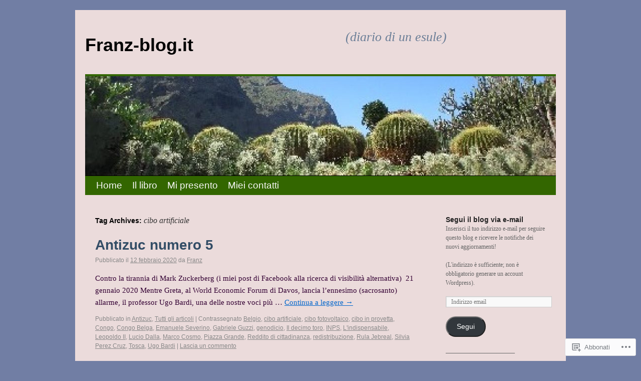

--- FILE ---
content_type: text/html; charset=UTF-8
request_url: https://franz-blog.it/tag/cibo-artificiale/
body_size: 15897
content:
<!DOCTYPE html>
<html lang="it-IT">
<head>
<meta charset="UTF-8" />
<title>
cibo artificiale | Franz-blog.it</title>
<link rel="profile" href="https://gmpg.org/xfn/11" />
<link rel="stylesheet" type="text/css" media="all" href="https://s0.wp.com/wp-content/themes/pub/twentyten/style.css?m=1659017451i&amp;ver=20190507" />
<link rel="pingback" href="https://franz-blog.it/xmlrpc.php">
<meta name='robots' content='max-image-preview:large' />

<!-- Async WordPress.com Remote Login -->
<script id="wpcom_remote_login_js">
var wpcom_remote_login_extra_auth = '';
function wpcom_remote_login_remove_dom_node_id( element_id ) {
	var dom_node = document.getElementById( element_id );
	if ( dom_node ) { dom_node.parentNode.removeChild( dom_node ); }
}
function wpcom_remote_login_remove_dom_node_classes( class_name ) {
	var dom_nodes = document.querySelectorAll( '.' + class_name );
	for ( var i = 0; i < dom_nodes.length; i++ ) {
		dom_nodes[ i ].parentNode.removeChild( dom_nodes[ i ] );
	}
}
function wpcom_remote_login_final_cleanup() {
	wpcom_remote_login_remove_dom_node_classes( "wpcom_remote_login_msg" );
	wpcom_remote_login_remove_dom_node_id( "wpcom_remote_login_key" );
	wpcom_remote_login_remove_dom_node_id( "wpcom_remote_login_validate" );
	wpcom_remote_login_remove_dom_node_id( "wpcom_remote_login_js" );
	wpcom_remote_login_remove_dom_node_id( "wpcom_request_access_iframe" );
	wpcom_remote_login_remove_dom_node_id( "wpcom_request_access_styles" );
}

// Watch for messages back from the remote login
window.addEventListener( "message", function( e ) {
	if ( e.origin === "https://r-login.wordpress.com" ) {
		var data = {};
		try {
			data = JSON.parse( e.data );
		} catch( e ) {
			wpcom_remote_login_final_cleanup();
			return;
		}

		if ( data.msg === 'LOGIN' ) {
			// Clean up the login check iframe
			wpcom_remote_login_remove_dom_node_id( "wpcom_remote_login_key" );

			var id_regex = new RegExp( /^[0-9]+$/ );
			var token_regex = new RegExp( /^.*|.*|.*$/ );
			if (
				token_regex.test( data.token )
				&& id_regex.test( data.wpcomid )
			) {
				// We have everything we need to ask for a login
				var script = document.createElement( "script" );
				script.setAttribute( "id", "wpcom_remote_login_validate" );
				script.src = '/remote-login.php?wpcom_remote_login=validate'
					+ '&wpcomid=' + data.wpcomid
					+ '&token=' + encodeURIComponent( data.token )
					+ '&host=' + window.location.protocol
					+ '//' + window.location.hostname
					+ '&postid=8298'
					+ '&is_singular=';
				document.body.appendChild( script );
			}

			return;
		}

		// Safari ITP, not logged in, so redirect
		if ( data.msg === 'LOGIN-REDIRECT' ) {
			window.location = 'https://wordpress.com/log-in?redirect_to=' + window.location.href;
			return;
		}

		// Safari ITP, storage access failed, remove the request
		if ( data.msg === 'LOGIN-REMOVE' ) {
			var css_zap = 'html { -webkit-transition: margin-top 1s; transition: margin-top 1s; } /* 9001 */ html { margin-top: 0 !important; } * html body { margin-top: 0 !important; } @media screen and ( max-width: 782px ) { html { margin-top: 0 !important; } * html body { margin-top: 0 !important; } }';
			var style_zap = document.createElement( 'style' );
			style_zap.type = 'text/css';
			style_zap.appendChild( document.createTextNode( css_zap ) );
			document.body.appendChild( style_zap );

			var e = document.getElementById( 'wpcom_request_access_iframe' );
			e.parentNode.removeChild( e );

			document.cookie = 'wordpress_com_login_access=denied; path=/; max-age=31536000';

			return;
		}

		// Safari ITP
		if ( data.msg === 'REQUEST_ACCESS' ) {
			console.log( 'request access: safari' );

			// Check ITP iframe enable/disable knob
			if ( wpcom_remote_login_extra_auth !== 'safari_itp_iframe' ) {
				return;
			}

			// If we are in a "private window" there is no ITP.
			var private_window = false;
			try {
				var opendb = window.openDatabase( null, null, null, null );
			} catch( e ) {
				private_window = true;
			}

			if ( private_window ) {
				console.log( 'private window' );
				return;
			}

			var iframe = document.createElement( 'iframe' );
			iframe.id = 'wpcom_request_access_iframe';
			iframe.setAttribute( 'scrolling', 'no' );
			iframe.setAttribute( 'sandbox', 'allow-storage-access-by-user-activation allow-scripts allow-same-origin allow-top-navigation-by-user-activation' );
			iframe.src = 'https://r-login.wordpress.com/remote-login.php?wpcom_remote_login=request_access&origin=' + encodeURIComponent( data.origin ) + '&wpcomid=' + encodeURIComponent( data.wpcomid );

			var css = 'html { -webkit-transition: margin-top 1s; transition: margin-top 1s; } /* 9001 */ html { margin-top: 46px !important; } * html body { margin-top: 46px !important; } @media screen and ( max-width: 660px ) { html { margin-top: 71px !important; } * html body { margin-top: 71px !important; } #wpcom_request_access_iframe { display: block; height: 71px !important; } } #wpcom_request_access_iframe { border: 0px; height: 46px; position: fixed; top: 0; left: 0; width: 100%; min-width: 100%; z-index: 99999; background: #23282d; } ';

			var style = document.createElement( 'style' );
			style.type = 'text/css';
			style.id = 'wpcom_request_access_styles';
			style.appendChild( document.createTextNode( css ) );
			document.body.appendChild( style );

			document.body.appendChild( iframe );
		}

		if ( data.msg === 'DONE' ) {
			wpcom_remote_login_final_cleanup();
		}
	}
}, false );

// Inject the remote login iframe after the page has had a chance to load
// more critical resources
window.addEventListener( "DOMContentLoaded", function( e ) {
	var iframe = document.createElement( "iframe" );
	iframe.style.display = "none";
	iframe.setAttribute( "scrolling", "no" );
	iframe.setAttribute( "id", "wpcom_remote_login_key" );
	iframe.src = "https://r-login.wordpress.com/remote-login.php"
		+ "?wpcom_remote_login=key"
		+ "&origin=aHR0cHM6Ly9mcmFuei1ibG9nLml0"
		+ "&wpcomid=6732744"
		+ "&time=" + Math.floor( Date.now() / 1000 );
	document.body.appendChild( iframe );
}, false );
</script>
<link rel='dns-prefetch' href='//s0.wp.com' />
<link rel="alternate" type="application/rss+xml" title="Franz-blog.it &raquo; Feed" href="https://franz-blog.it/feed/" />
<link rel="alternate" type="application/rss+xml" title="Franz-blog.it &raquo; Feed dei commenti" href="https://franz-blog.it/comments/feed/" />
<link rel="alternate" type="application/rss+xml" title="Franz-blog.it &raquo; cibo artificiale Feed del tag" href="https://franz-blog.it/tag/cibo-artificiale/feed/" />
	<script type="text/javascript">
		/* <![CDATA[ */
		function addLoadEvent(func) {
			var oldonload = window.onload;
			if (typeof window.onload != 'function') {
				window.onload = func;
			} else {
				window.onload = function () {
					oldonload();
					func();
				}
			}
		}
		/* ]]> */
	</script>
	<style id='wp-emoji-styles-inline-css'>

	img.wp-smiley, img.emoji {
		display: inline !important;
		border: none !important;
		box-shadow: none !important;
		height: 1em !important;
		width: 1em !important;
		margin: 0 0.07em !important;
		vertical-align: -0.1em !important;
		background: none !important;
		padding: 0 !important;
	}
/*# sourceURL=wp-emoji-styles-inline-css */
</style>
<link crossorigin='anonymous' rel='stylesheet' id='all-css-2-1' href='/wp-content/plugins/gutenberg-core/v22.2.0/build/styles/block-library/style.css?m=1764855221i&cssminify=yes' type='text/css' media='all' />
<style id='wp-block-library-inline-css'>
.has-text-align-justify {
	text-align:justify;
}
.has-text-align-justify{text-align:justify;}

/*# sourceURL=wp-block-library-inline-css */
</style><style id='global-styles-inline-css'>
:root{--wp--preset--aspect-ratio--square: 1;--wp--preset--aspect-ratio--4-3: 4/3;--wp--preset--aspect-ratio--3-4: 3/4;--wp--preset--aspect-ratio--3-2: 3/2;--wp--preset--aspect-ratio--2-3: 2/3;--wp--preset--aspect-ratio--16-9: 16/9;--wp--preset--aspect-ratio--9-16: 9/16;--wp--preset--color--black: #000;--wp--preset--color--cyan-bluish-gray: #abb8c3;--wp--preset--color--white: #fff;--wp--preset--color--pale-pink: #f78da7;--wp--preset--color--vivid-red: #cf2e2e;--wp--preset--color--luminous-vivid-orange: #ff6900;--wp--preset--color--luminous-vivid-amber: #fcb900;--wp--preset--color--light-green-cyan: #7bdcb5;--wp--preset--color--vivid-green-cyan: #00d084;--wp--preset--color--pale-cyan-blue: #8ed1fc;--wp--preset--color--vivid-cyan-blue: #0693e3;--wp--preset--color--vivid-purple: #9b51e0;--wp--preset--color--blue: #0066cc;--wp--preset--color--medium-gray: #666;--wp--preset--color--light-gray: #f1f1f1;--wp--preset--gradient--vivid-cyan-blue-to-vivid-purple: linear-gradient(135deg,rgb(6,147,227) 0%,rgb(155,81,224) 100%);--wp--preset--gradient--light-green-cyan-to-vivid-green-cyan: linear-gradient(135deg,rgb(122,220,180) 0%,rgb(0,208,130) 100%);--wp--preset--gradient--luminous-vivid-amber-to-luminous-vivid-orange: linear-gradient(135deg,rgb(252,185,0) 0%,rgb(255,105,0) 100%);--wp--preset--gradient--luminous-vivid-orange-to-vivid-red: linear-gradient(135deg,rgb(255,105,0) 0%,rgb(207,46,46) 100%);--wp--preset--gradient--very-light-gray-to-cyan-bluish-gray: linear-gradient(135deg,rgb(238,238,238) 0%,rgb(169,184,195) 100%);--wp--preset--gradient--cool-to-warm-spectrum: linear-gradient(135deg,rgb(74,234,220) 0%,rgb(151,120,209) 20%,rgb(207,42,186) 40%,rgb(238,44,130) 60%,rgb(251,105,98) 80%,rgb(254,248,76) 100%);--wp--preset--gradient--blush-light-purple: linear-gradient(135deg,rgb(255,206,236) 0%,rgb(152,150,240) 100%);--wp--preset--gradient--blush-bordeaux: linear-gradient(135deg,rgb(254,205,165) 0%,rgb(254,45,45) 50%,rgb(107,0,62) 100%);--wp--preset--gradient--luminous-dusk: linear-gradient(135deg,rgb(255,203,112) 0%,rgb(199,81,192) 50%,rgb(65,88,208) 100%);--wp--preset--gradient--pale-ocean: linear-gradient(135deg,rgb(255,245,203) 0%,rgb(182,227,212) 50%,rgb(51,167,181) 100%);--wp--preset--gradient--electric-grass: linear-gradient(135deg,rgb(202,248,128) 0%,rgb(113,206,126) 100%);--wp--preset--gradient--midnight: linear-gradient(135deg,rgb(2,3,129) 0%,rgb(40,116,252) 100%);--wp--preset--font-size--small: 13px;--wp--preset--font-size--medium: 20px;--wp--preset--font-size--large: 36px;--wp--preset--font-size--x-large: 42px;--wp--preset--font-family--albert-sans: 'Albert Sans', sans-serif;--wp--preset--font-family--alegreya: Alegreya, serif;--wp--preset--font-family--arvo: Arvo, serif;--wp--preset--font-family--bodoni-moda: 'Bodoni Moda', serif;--wp--preset--font-family--bricolage-grotesque: 'Bricolage Grotesque', sans-serif;--wp--preset--font-family--cabin: Cabin, sans-serif;--wp--preset--font-family--chivo: Chivo, sans-serif;--wp--preset--font-family--commissioner: Commissioner, sans-serif;--wp--preset--font-family--cormorant: Cormorant, serif;--wp--preset--font-family--courier-prime: 'Courier Prime', monospace;--wp--preset--font-family--crimson-pro: 'Crimson Pro', serif;--wp--preset--font-family--dm-mono: 'DM Mono', monospace;--wp--preset--font-family--dm-sans: 'DM Sans', sans-serif;--wp--preset--font-family--dm-serif-display: 'DM Serif Display', serif;--wp--preset--font-family--domine: Domine, serif;--wp--preset--font-family--eb-garamond: 'EB Garamond', serif;--wp--preset--font-family--epilogue: Epilogue, sans-serif;--wp--preset--font-family--fahkwang: Fahkwang, sans-serif;--wp--preset--font-family--figtree: Figtree, sans-serif;--wp--preset--font-family--fira-sans: 'Fira Sans', sans-serif;--wp--preset--font-family--fjalla-one: 'Fjalla One', sans-serif;--wp--preset--font-family--fraunces: Fraunces, serif;--wp--preset--font-family--gabarito: Gabarito, system-ui;--wp--preset--font-family--ibm-plex-mono: 'IBM Plex Mono', monospace;--wp--preset--font-family--ibm-plex-sans: 'IBM Plex Sans', sans-serif;--wp--preset--font-family--ibarra-real-nova: 'Ibarra Real Nova', serif;--wp--preset--font-family--instrument-serif: 'Instrument Serif', serif;--wp--preset--font-family--inter: Inter, sans-serif;--wp--preset--font-family--josefin-sans: 'Josefin Sans', sans-serif;--wp--preset--font-family--jost: Jost, sans-serif;--wp--preset--font-family--libre-baskerville: 'Libre Baskerville', serif;--wp--preset--font-family--libre-franklin: 'Libre Franklin', sans-serif;--wp--preset--font-family--literata: Literata, serif;--wp--preset--font-family--lora: Lora, serif;--wp--preset--font-family--merriweather: Merriweather, serif;--wp--preset--font-family--montserrat: Montserrat, sans-serif;--wp--preset--font-family--newsreader: Newsreader, serif;--wp--preset--font-family--noto-sans-mono: 'Noto Sans Mono', sans-serif;--wp--preset--font-family--nunito: Nunito, sans-serif;--wp--preset--font-family--open-sans: 'Open Sans', sans-serif;--wp--preset--font-family--overpass: Overpass, sans-serif;--wp--preset--font-family--pt-serif: 'PT Serif', serif;--wp--preset--font-family--petrona: Petrona, serif;--wp--preset--font-family--piazzolla: Piazzolla, serif;--wp--preset--font-family--playfair-display: 'Playfair Display', serif;--wp--preset--font-family--plus-jakarta-sans: 'Plus Jakarta Sans', sans-serif;--wp--preset--font-family--poppins: Poppins, sans-serif;--wp--preset--font-family--raleway: Raleway, sans-serif;--wp--preset--font-family--roboto: Roboto, sans-serif;--wp--preset--font-family--roboto-slab: 'Roboto Slab', serif;--wp--preset--font-family--rubik: Rubik, sans-serif;--wp--preset--font-family--rufina: Rufina, serif;--wp--preset--font-family--sora: Sora, sans-serif;--wp--preset--font-family--source-sans-3: 'Source Sans 3', sans-serif;--wp--preset--font-family--source-serif-4: 'Source Serif 4', serif;--wp--preset--font-family--space-mono: 'Space Mono', monospace;--wp--preset--font-family--syne: Syne, sans-serif;--wp--preset--font-family--texturina: Texturina, serif;--wp--preset--font-family--urbanist: Urbanist, sans-serif;--wp--preset--font-family--work-sans: 'Work Sans', sans-serif;--wp--preset--spacing--20: 0.44rem;--wp--preset--spacing--30: 0.67rem;--wp--preset--spacing--40: 1rem;--wp--preset--spacing--50: 1.5rem;--wp--preset--spacing--60: 2.25rem;--wp--preset--spacing--70: 3.38rem;--wp--preset--spacing--80: 5.06rem;--wp--preset--shadow--natural: 6px 6px 9px rgba(0, 0, 0, 0.2);--wp--preset--shadow--deep: 12px 12px 50px rgba(0, 0, 0, 0.4);--wp--preset--shadow--sharp: 6px 6px 0px rgba(0, 0, 0, 0.2);--wp--preset--shadow--outlined: 6px 6px 0px -3px rgb(255, 255, 255), 6px 6px rgb(0, 0, 0);--wp--preset--shadow--crisp: 6px 6px 0px rgb(0, 0, 0);}:where(.is-layout-flex){gap: 0.5em;}:where(.is-layout-grid){gap: 0.5em;}body .is-layout-flex{display: flex;}.is-layout-flex{flex-wrap: wrap;align-items: center;}.is-layout-flex > :is(*, div){margin: 0;}body .is-layout-grid{display: grid;}.is-layout-grid > :is(*, div){margin: 0;}:where(.wp-block-columns.is-layout-flex){gap: 2em;}:where(.wp-block-columns.is-layout-grid){gap: 2em;}:where(.wp-block-post-template.is-layout-flex){gap: 1.25em;}:where(.wp-block-post-template.is-layout-grid){gap: 1.25em;}.has-black-color{color: var(--wp--preset--color--black) !important;}.has-cyan-bluish-gray-color{color: var(--wp--preset--color--cyan-bluish-gray) !important;}.has-white-color{color: var(--wp--preset--color--white) !important;}.has-pale-pink-color{color: var(--wp--preset--color--pale-pink) !important;}.has-vivid-red-color{color: var(--wp--preset--color--vivid-red) !important;}.has-luminous-vivid-orange-color{color: var(--wp--preset--color--luminous-vivid-orange) !important;}.has-luminous-vivid-amber-color{color: var(--wp--preset--color--luminous-vivid-amber) !important;}.has-light-green-cyan-color{color: var(--wp--preset--color--light-green-cyan) !important;}.has-vivid-green-cyan-color{color: var(--wp--preset--color--vivid-green-cyan) !important;}.has-pale-cyan-blue-color{color: var(--wp--preset--color--pale-cyan-blue) !important;}.has-vivid-cyan-blue-color{color: var(--wp--preset--color--vivid-cyan-blue) !important;}.has-vivid-purple-color{color: var(--wp--preset--color--vivid-purple) !important;}.has-black-background-color{background-color: var(--wp--preset--color--black) !important;}.has-cyan-bluish-gray-background-color{background-color: var(--wp--preset--color--cyan-bluish-gray) !important;}.has-white-background-color{background-color: var(--wp--preset--color--white) !important;}.has-pale-pink-background-color{background-color: var(--wp--preset--color--pale-pink) !important;}.has-vivid-red-background-color{background-color: var(--wp--preset--color--vivid-red) !important;}.has-luminous-vivid-orange-background-color{background-color: var(--wp--preset--color--luminous-vivid-orange) !important;}.has-luminous-vivid-amber-background-color{background-color: var(--wp--preset--color--luminous-vivid-amber) !important;}.has-light-green-cyan-background-color{background-color: var(--wp--preset--color--light-green-cyan) !important;}.has-vivid-green-cyan-background-color{background-color: var(--wp--preset--color--vivid-green-cyan) !important;}.has-pale-cyan-blue-background-color{background-color: var(--wp--preset--color--pale-cyan-blue) !important;}.has-vivid-cyan-blue-background-color{background-color: var(--wp--preset--color--vivid-cyan-blue) !important;}.has-vivid-purple-background-color{background-color: var(--wp--preset--color--vivid-purple) !important;}.has-black-border-color{border-color: var(--wp--preset--color--black) !important;}.has-cyan-bluish-gray-border-color{border-color: var(--wp--preset--color--cyan-bluish-gray) !important;}.has-white-border-color{border-color: var(--wp--preset--color--white) !important;}.has-pale-pink-border-color{border-color: var(--wp--preset--color--pale-pink) !important;}.has-vivid-red-border-color{border-color: var(--wp--preset--color--vivid-red) !important;}.has-luminous-vivid-orange-border-color{border-color: var(--wp--preset--color--luminous-vivid-orange) !important;}.has-luminous-vivid-amber-border-color{border-color: var(--wp--preset--color--luminous-vivid-amber) !important;}.has-light-green-cyan-border-color{border-color: var(--wp--preset--color--light-green-cyan) !important;}.has-vivid-green-cyan-border-color{border-color: var(--wp--preset--color--vivid-green-cyan) !important;}.has-pale-cyan-blue-border-color{border-color: var(--wp--preset--color--pale-cyan-blue) !important;}.has-vivid-cyan-blue-border-color{border-color: var(--wp--preset--color--vivid-cyan-blue) !important;}.has-vivid-purple-border-color{border-color: var(--wp--preset--color--vivid-purple) !important;}.has-vivid-cyan-blue-to-vivid-purple-gradient-background{background: var(--wp--preset--gradient--vivid-cyan-blue-to-vivid-purple) !important;}.has-light-green-cyan-to-vivid-green-cyan-gradient-background{background: var(--wp--preset--gradient--light-green-cyan-to-vivid-green-cyan) !important;}.has-luminous-vivid-amber-to-luminous-vivid-orange-gradient-background{background: var(--wp--preset--gradient--luminous-vivid-amber-to-luminous-vivid-orange) !important;}.has-luminous-vivid-orange-to-vivid-red-gradient-background{background: var(--wp--preset--gradient--luminous-vivid-orange-to-vivid-red) !important;}.has-very-light-gray-to-cyan-bluish-gray-gradient-background{background: var(--wp--preset--gradient--very-light-gray-to-cyan-bluish-gray) !important;}.has-cool-to-warm-spectrum-gradient-background{background: var(--wp--preset--gradient--cool-to-warm-spectrum) !important;}.has-blush-light-purple-gradient-background{background: var(--wp--preset--gradient--blush-light-purple) !important;}.has-blush-bordeaux-gradient-background{background: var(--wp--preset--gradient--blush-bordeaux) !important;}.has-luminous-dusk-gradient-background{background: var(--wp--preset--gradient--luminous-dusk) !important;}.has-pale-ocean-gradient-background{background: var(--wp--preset--gradient--pale-ocean) !important;}.has-electric-grass-gradient-background{background: var(--wp--preset--gradient--electric-grass) !important;}.has-midnight-gradient-background{background: var(--wp--preset--gradient--midnight) !important;}.has-small-font-size{font-size: var(--wp--preset--font-size--small) !important;}.has-medium-font-size{font-size: var(--wp--preset--font-size--medium) !important;}.has-large-font-size{font-size: var(--wp--preset--font-size--large) !important;}.has-x-large-font-size{font-size: var(--wp--preset--font-size--x-large) !important;}.has-albert-sans-font-family{font-family: var(--wp--preset--font-family--albert-sans) !important;}.has-alegreya-font-family{font-family: var(--wp--preset--font-family--alegreya) !important;}.has-arvo-font-family{font-family: var(--wp--preset--font-family--arvo) !important;}.has-bodoni-moda-font-family{font-family: var(--wp--preset--font-family--bodoni-moda) !important;}.has-bricolage-grotesque-font-family{font-family: var(--wp--preset--font-family--bricolage-grotesque) !important;}.has-cabin-font-family{font-family: var(--wp--preset--font-family--cabin) !important;}.has-chivo-font-family{font-family: var(--wp--preset--font-family--chivo) !important;}.has-commissioner-font-family{font-family: var(--wp--preset--font-family--commissioner) !important;}.has-cormorant-font-family{font-family: var(--wp--preset--font-family--cormorant) !important;}.has-courier-prime-font-family{font-family: var(--wp--preset--font-family--courier-prime) !important;}.has-crimson-pro-font-family{font-family: var(--wp--preset--font-family--crimson-pro) !important;}.has-dm-mono-font-family{font-family: var(--wp--preset--font-family--dm-mono) !important;}.has-dm-sans-font-family{font-family: var(--wp--preset--font-family--dm-sans) !important;}.has-dm-serif-display-font-family{font-family: var(--wp--preset--font-family--dm-serif-display) !important;}.has-domine-font-family{font-family: var(--wp--preset--font-family--domine) !important;}.has-eb-garamond-font-family{font-family: var(--wp--preset--font-family--eb-garamond) !important;}.has-epilogue-font-family{font-family: var(--wp--preset--font-family--epilogue) !important;}.has-fahkwang-font-family{font-family: var(--wp--preset--font-family--fahkwang) !important;}.has-figtree-font-family{font-family: var(--wp--preset--font-family--figtree) !important;}.has-fira-sans-font-family{font-family: var(--wp--preset--font-family--fira-sans) !important;}.has-fjalla-one-font-family{font-family: var(--wp--preset--font-family--fjalla-one) !important;}.has-fraunces-font-family{font-family: var(--wp--preset--font-family--fraunces) !important;}.has-gabarito-font-family{font-family: var(--wp--preset--font-family--gabarito) !important;}.has-ibm-plex-mono-font-family{font-family: var(--wp--preset--font-family--ibm-plex-mono) !important;}.has-ibm-plex-sans-font-family{font-family: var(--wp--preset--font-family--ibm-plex-sans) !important;}.has-ibarra-real-nova-font-family{font-family: var(--wp--preset--font-family--ibarra-real-nova) !important;}.has-instrument-serif-font-family{font-family: var(--wp--preset--font-family--instrument-serif) !important;}.has-inter-font-family{font-family: var(--wp--preset--font-family--inter) !important;}.has-josefin-sans-font-family{font-family: var(--wp--preset--font-family--josefin-sans) !important;}.has-jost-font-family{font-family: var(--wp--preset--font-family--jost) !important;}.has-libre-baskerville-font-family{font-family: var(--wp--preset--font-family--libre-baskerville) !important;}.has-libre-franklin-font-family{font-family: var(--wp--preset--font-family--libre-franklin) !important;}.has-literata-font-family{font-family: var(--wp--preset--font-family--literata) !important;}.has-lora-font-family{font-family: var(--wp--preset--font-family--lora) !important;}.has-merriweather-font-family{font-family: var(--wp--preset--font-family--merriweather) !important;}.has-montserrat-font-family{font-family: var(--wp--preset--font-family--montserrat) !important;}.has-newsreader-font-family{font-family: var(--wp--preset--font-family--newsreader) !important;}.has-noto-sans-mono-font-family{font-family: var(--wp--preset--font-family--noto-sans-mono) !important;}.has-nunito-font-family{font-family: var(--wp--preset--font-family--nunito) !important;}.has-open-sans-font-family{font-family: var(--wp--preset--font-family--open-sans) !important;}.has-overpass-font-family{font-family: var(--wp--preset--font-family--overpass) !important;}.has-pt-serif-font-family{font-family: var(--wp--preset--font-family--pt-serif) !important;}.has-petrona-font-family{font-family: var(--wp--preset--font-family--petrona) !important;}.has-piazzolla-font-family{font-family: var(--wp--preset--font-family--piazzolla) !important;}.has-playfair-display-font-family{font-family: var(--wp--preset--font-family--playfair-display) !important;}.has-plus-jakarta-sans-font-family{font-family: var(--wp--preset--font-family--plus-jakarta-sans) !important;}.has-poppins-font-family{font-family: var(--wp--preset--font-family--poppins) !important;}.has-raleway-font-family{font-family: var(--wp--preset--font-family--raleway) !important;}.has-roboto-font-family{font-family: var(--wp--preset--font-family--roboto) !important;}.has-roboto-slab-font-family{font-family: var(--wp--preset--font-family--roboto-slab) !important;}.has-rubik-font-family{font-family: var(--wp--preset--font-family--rubik) !important;}.has-rufina-font-family{font-family: var(--wp--preset--font-family--rufina) !important;}.has-sora-font-family{font-family: var(--wp--preset--font-family--sora) !important;}.has-source-sans-3-font-family{font-family: var(--wp--preset--font-family--source-sans-3) !important;}.has-source-serif-4-font-family{font-family: var(--wp--preset--font-family--source-serif-4) !important;}.has-space-mono-font-family{font-family: var(--wp--preset--font-family--space-mono) !important;}.has-syne-font-family{font-family: var(--wp--preset--font-family--syne) !important;}.has-texturina-font-family{font-family: var(--wp--preset--font-family--texturina) !important;}.has-urbanist-font-family{font-family: var(--wp--preset--font-family--urbanist) !important;}.has-work-sans-font-family{font-family: var(--wp--preset--font-family--work-sans) !important;}
/*# sourceURL=global-styles-inline-css */
</style>

<style id='classic-theme-styles-inline-css'>
/*! This file is auto-generated */
.wp-block-button__link{color:#fff;background-color:#32373c;border-radius:9999px;box-shadow:none;text-decoration:none;padding:calc(.667em + 2px) calc(1.333em + 2px);font-size:1.125em}.wp-block-file__button{background:#32373c;color:#fff;text-decoration:none}
/*# sourceURL=/wp-includes/css/classic-themes.min.css */
</style>
<link crossorigin='anonymous' rel='stylesheet' id='all-css-4-1' href='/_static/??-eJyNT0kOwjAM/BCu1YKgHBBv6WJCIGmi2KX095giNiFVXCx7NIsHhwhN6IQ6weh6YzvGJtQuNGfGIsvLLAe2PjqCRJdsha1leTGAZXSUNcwL/DDyPby9EinuYyV3hqfWVuTIK21ONtjWkKicnzsIXeclUWOgrmMiZtDpbe9BjprFP7oHjLGvUQYFRkXx0ek/7lQcpsy5pxKpqdHVTFXe55zIUAB9pRIbuq8DDq6y6S7d+12+LvNyWRTbzekGiYipTQ==&cssminify=yes' type='text/css' media='all' />
<style id='jetpack-global-styles-frontend-style-inline-css'>
:root { --font-headings: unset; --font-base: unset; --font-headings-default: -apple-system,BlinkMacSystemFont,"Segoe UI",Roboto,Oxygen-Sans,Ubuntu,Cantarell,"Helvetica Neue",sans-serif; --font-base-default: -apple-system,BlinkMacSystemFont,"Segoe UI",Roboto,Oxygen-Sans,Ubuntu,Cantarell,"Helvetica Neue",sans-serif;}
/*# sourceURL=jetpack-global-styles-frontend-style-inline-css */
</style>
<link crossorigin='anonymous' rel='stylesheet' id='all-css-6-1' href='/wp-content/themes/h4/global.css?m=1420737423i&cssminify=yes' type='text/css' media='all' />
<script type="text/javascript" id="wpcom-actionbar-placeholder-js-extra">
/* <![CDATA[ */
var actionbardata = {"siteID":"6732744","postID":"0","siteURL":"https://franz-blog.it","xhrURL":"https://franz-blog.it/wp-admin/admin-ajax.php","nonce":"4da05b05e3","isLoggedIn":"","statusMessage":"","subsEmailDefault":"instantly","proxyScriptUrl":"https://s0.wp.com/wp-content/js/wpcom-proxy-request.js?m=1513050504i&amp;ver=20211021","i18n":{"followedText":"I nuovi articoli del sito saranno visibili sul tuo \u003Ca href=\"https://wordpress.com/reader\"\u003EReader\u003C/a\u003E","foldBar":"Riduci la barra","unfoldBar":"Espandi la barra","shortLinkCopied":"Shortlink copiato negli appunti."}};
//# sourceURL=wpcom-actionbar-placeholder-js-extra
/* ]]> */
</script>
<script type="text/javascript" id="jetpack-mu-wpcom-settings-js-before">
/* <![CDATA[ */
var JETPACK_MU_WPCOM_SETTINGS = {"assetsUrl":"https://s0.wp.com/wp-content/mu-plugins/jetpack-mu-wpcom-plugin/moon/jetpack_vendor/automattic/jetpack-mu-wpcom/src/build/"};
//# sourceURL=jetpack-mu-wpcom-settings-js-before
/* ]]> */
</script>
<script crossorigin='anonymous' type='text/javascript'  src='/wp-content/js/rlt-proxy.js?m=1720530689i'></script>
<script type="text/javascript" id="rlt-proxy-js-after">
/* <![CDATA[ */
	rltInitialize( {"token":null,"iframeOrigins":["https:\/\/widgets.wp.com"]} );
//# sourceURL=rlt-proxy-js-after
/* ]]> */
</script>
<link rel="EditURI" type="application/rsd+xml" title="RSD" href="https://franzblog2.wordpress.com/xmlrpc.php?rsd" />
<meta name="generator" content="WordPress.com" />

<!-- Jetpack Open Graph Tags -->
<meta property="og:type" content="website" />
<meta property="og:title" content="cibo artificiale &#8211; Franz-blog.it" />
<meta property="og:url" content="https://franz-blog.it/tag/cibo-artificiale/" />
<meta property="og:site_name" content="Franz-blog.it" />
<meta property="og:image" content="https://s0.wp.com/i/blank.jpg?m=1383295312i" />
<meta property="og:image:width" content="200" />
<meta property="og:image:height" content="200" />
<meta property="og:image:alt" content="" />
<meta property="og:locale" content="it_IT" />

<!-- End Jetpack Open Graph Tags -->
<link rel="shortcut icon" type="image/x-icon" href="https://s0.wp.com/i/favicon.ico?m=1713425267i" sizes="16x16 24x24 32x32 48x48" />
<link rel="icon" type="image/x-icon" href="https://s0.wp.com/i/favicon.ico?m=1713425267i" sizes="16x16 24x24 32x32 48x48" />
<link rel="apple-touch-icon" href="https://s0.wp.com/i/webclip.png?m=1713868326i" />
<link rel='openid.server' href='https://franz-blog.it/?openidserver=1' />
<link rel='openid.delegate' href='https://franz-blog.it/' />
<link rel="search" type="application/opensearchdescription+xml" href="https://franz-blog.it/osd.xml" title="Franz-blog.it" />
<link rel="search" type="application/opensearchdescription+xml" href="https://s1.wp.com/opensearch.xml" title="WordPress.com" />
<meta name="theme-color" content="#717ea4" />
<meta name="description" content="Post su cibo artificiale scritto da Franz" />
<style type="text/css" id="custom-background-css">
body.custom-background { background-color: #717ea4; }
</style>
				<link rel="stylesheet" id="custom-css-css" type="text/css" href="https://s0.wp.com/?custom-css=1&#038;csblog=sfuE&#038;cscache=6&#038;csrev=100" />
			<link crossorigin='anonymous' rel='stylesheet' id='all-css-0-3' href='/wp-content/mu-plugins/jetpack-plugin/moon/_inc/build/subscriptions/subscriptions.min.css?m=1753976312i&cssminify=yes' type='text/css' media='all' />
</head>

<body class="archive tag tag-cibo-artificiale tag-694583852 custom-background wp-theme-pubtwentyten customizer-styles-applied single-author jetpack-reblog-enabled">
<div id="wrapper" class="hfeed">
	<div id="header">
		<div id="masthead">
			<div id="branding" role="banner">
								<div id="site-title">
					<span>
						<a href="https://franz-blog.it/" title="Franz-blog.it" rel="home">Franz-blog.it</a>
					</span>
				</div>
				<div id="site-description">(diario di un esule)</div>

									<a class="home-link" href="https://franz-blog.it/" title="Franz-blog.it" rel="home">
						<img src="https://franz-blog.it/wp-content/uploads/2023/03/cropped-cactus.jpg" width="940" height="198" alt="" />
					</a>
								</div><!-- #branding -->

			<div id="access" role="navigation">
								<div class="skip-link screen-reader-text"><a href="#content" title="Vai al contenuto">Vai al contenuto</a></div>
				<div class="menu"><ul>
<li ><a href="https://franz-blog.it/">Home</a></li><li class="page_item page-item-3998"><a href="https://franz-blog.it/il-libro/">Il libro</a></li>
<li class="page_item page-item-44"><a href="https://franz-blog.it/mi-presento/">Mi presento</a></li>
<li class="page_item page-item-4287"><a href="https://franz-blog.it/miei-contatti/">Miei contatti</a></li>
</ul></div>
			</div><!-- #access -->
		</div><!-- #masthead -->
	</div><!-- #header -->

	<div id="main">

		<div id="container">
			<div id="content" role="main">

				<h1 class="page-title">Tag Archives: <span>cibo artificiale</span></h1>

				



	
			<div id="post-8298" class="post-8298 post type-post status-publish format-standard hentry category-antizuc category-tutti-gli-articoli tag-belgio tag-cibo-artificiale tag-cibo-fotovoltaico tag-cibo-in-provetta tag-congo tag-congo-belga tag-emanuele-severino tag-gabriele-guzzi tag-genodicio tag-il-decimo-toro tag-inps tag-lindispensabile tag-leopoldo-ii tag-lucio-dalla tag-marco-cosmo tag-piazza-grande tag-reddito-di-cittadinanza tag-redistribuzione tag-rula-jebreal tag-silvia-perez-cruz tag-tosca tag-ugo-bardi">
			<h2 class="entry-title"><a href="https://franz-blog.it/2020/02/12/antizuc-numero-5/" rel="bookmark">Antizuc numero 5</a></h2>

			<div class="entry-meta">
				<span class="meta-prep meta-prep-author">Pubblicato il</span> <a href="https://franz-blog.it/2020/02/12/antizuc-numero-5/" title="21:36" rel="bookmark"><span class="entry-date">12 febbraio 2020</span></a> <span class="meta-sep">da</span> <span class="author vcard"><a class="url fn n" href="https://franz-blog.it/author/franzselis/" title="Vedi tutti gli articoli di Franz">Franz</a></span>			</div><!-- .entry-meta -->

					<div class="entry-summary">
				<p>Contro la tirannia di Mark Zuckerberg (i miei post di Facebook alla ricerca di visibilità alternativa)  21 gennaio 2020 Mentre Greta, al World Economic Forum di Davos, lancia l&#8217;ennesimo (sacrosanto) allarme, il professor Ugo Bardi, una delle nostre voci più &hellip; <a href="https://franz-blog.it/2020/02/12/antizuc-numero-5/">Continua a leggere <span class="meta-nav">&rarr;</span></a></p>
			</div><!-- .entry-summary -->
	
			<div class="entry-utility">
													<span class="cat-links">
						<span class="entry-utility-prep entry-utility-prep-cat-links">Pubblicato in</span> <a href="https://franz-blog.it/category/antizuc/" rel="category tag">Antizuc</a>, <a href="https://franz-blog.it/category/tutti-gli-articoli/" rel="category tag">Tutti gli articoli</a>					</span>
					<span class="meta-sep">|</span>
				
								<span class="tag-links">
					<span class="entry-utility-prep entry-utility-prep-tag-links">Contrassegnato</span> <a href="https://franz-blog.it/tag/belgio/" rel="tag">Belgio</a>, <a href="https://franz-blog.it/tag/cibo-artificiale/" rel="tag">cibo artificiale</a>, <a href="https://franz-blog.it/tag/cibo-fotovoltaico/" rel="tag">cibo fotovoltaico</a>, <a href="https://franz-blog.it/tag/cibo-in-provetta/" rel="tag">cibo in provetta</a>, <a href="https://franz-blog.it/tag/congo/" rel="tag">Congo</a>, <a href="https://franz-blog.it/tag/congo-belga/" rel="tag">Congo Belga</a>, <a href="https://franz-blog.it/tag/emanuele-severino/" rel="tag">Emanuele Severino</a>, <a href="https://franz-blog.it/tag/gabriele-guzzi/" rel="tag">Gabriele Guzzi</a>, <a href="https://franz-blog.it/tag/genodicio/" rel="tag">genodicio</a>, <a href="https://franz-blog.it/tag/il-decimo-toro/" rel="tag">Il decimo toro</a>, <a href="https://franz-blog.it/tag/inps/" rel="tag">INPS</a>, <a href="https://franz-blog.it/tag/lindispensabile/" rel="tag">L'indispensabile</a>, <a href="https://franz-blog.it/tag/leopoldo-ii/" rel="tag">Leopoldo II</a>, <a href="https://franz-blog.it/tag/lucio-dalla/" rel="tag">Lucio Dalla</a>, <a href="https://franz-blog.it/tag/marco-cosmo/" rel="tag">Marco Cosmo</a>, <a href="https://franz-blog.it/tag/piazza-grande/" rel="tag">Piazza Grande</a>, <a href="https://franz-blog.it/tag/reddito-di-cittadinanza/" rel="tag">Reddito di cittadinanza</a>, <a href="https://franz-blog.it/tag/redistribuzione/" rel="tag">redistribuzione</a>, <a href="https://franz-blog.it/tag/rula-jebreal/" rel="tag">Rula Jebreal</a>, <a href="https://franz-blog.it/tag/silvia-perez-cruz/" rel="tag">Silvia Perez Cruz</a>, <a href="https://franz-blog.it/tag/tosca/" rel="tag">Tosca</a>, <a href="https://franz-blog.it/tag/ugo-bardi/" rel="tag">Ugo Bardi</a>				</span>
				<span class="meta-sep">|</span>
				
				<span class="comments-link"><a href="https://franz-blog.it/2020/02/12/antizuc-numero-5/#respond">Lascia un commento</a></span>

							</div><!-- .entry-utility -->
		</div><!-- #post-8298 -->

		
	

			</div><!-- #content -->
		</div><!-- #container -->


		<div id="primary" class="widget-area" role="complementary">
						<ul class="xoxo">

<li id="blog_subscription-2" class="widget-container widget_blog_subscription jetpack_subscription_widget"><h3 class="widget-title"><label for="subscribe-field">Segui il blog via e-mail</label></h3>

			<div class="wp-block-jetpack-subscriptions__container">
			<form
				action="https://subscribe.wordpress.com"
				method="post"
				accept-charset="utf-8"
				data-blog="6732744"
				data-post_access_level="everybody"
				id="subscribe-blog"
			>
				<p>Inserisci il tuo indirizzo e-mail per seguire questo blog e ricevere le notifiche dei nuovi aggiornamenti!</p>
<p>(L'indirizzo è sufficiente; non è obbligatorio generare un account Wordpress).</p>
				<p id="subscribe-email">
					<label
						id="subscribe-field-label"
						for="subscribe-field"
						class="screen-reader-text"
					>
						Indirizzo email:					</label>

					<input
							type="email"
							name="email"
							autocomplete="email"
							
							style="width: 95%; padding: 1px 10px"
							placeholder="Indirizzo email"
							value=""
							id="subscribe-field"
							required
						/>				</p>

				<p id="subscribe-submit"
									>
					<input type="hidden" name="action" value="subscribe"/>
					<input type="hidden" name="blog_id" value="6732744"/>
					<input type="hidden" name="source" value="https://franz-blog.it/tag/cibo-artificiale/"/>
					<input type="hidden" name="sub-type" value="widget"/>
					<input type="hidden" name="redirect_fragment" value="subscribe-blog"/>
					<input type="hidden" id="_wpnonce" name="_wpnonce" value="fcb8d580c3" />					<button type="submit"
													class="wp-block-button__link"
																	>
						Segui					</button>
				</p>
			</form>
						</div>
			
</li><li id="text-392318715" class="widget-container widget_text">			<div class="textwidget"><p>_______________________</p>
</div>
		</li><li id="text-392318716" class="widget-container widget_text">			<div class="textwidget"></div>
		</li><li id="text-392318709" class="widget-container widget_text"><h3 class="widget-title">Miei recapiti</h3>			<div class="textwidget"><br><p>
<a href="https://franzblog2.wordpress.com/miei-contatti/" target="_blank" rel="noopener"><img class="aligncenter size-full wp-image-243" title="Miei recapiti" src="https://franzprova.files.wordpress.com/2015/02/recapiti.jpg" alt="" width="170" height="111" /></a> 
</p>
<p>
<p style="text-align:center;"><span><strong>
<font color="#993333">Clicca sull'immagine!</font></strong>
<br>
<font color="#999933">(tratta da<br>www.fondazionemilano.eu)
</font>
</p><br><br></div>
		</li><li id="text-364695194" class="widget-container widget_text"><h3 class="widget-title">Mi presento</h3>			<div class="textwidget"><br><p>
<a href="https://franzblog2.wordpress.com/mi-presento/" target="_blank" rel="noopener"><img class="aligncenter size-full wp-image-47" title="strettadiman_115" src="https://franzblog2.files.wordpress.com/2009/02/strettadiman_115.jpg" alt="strettadiman_115" width="115" height="113" /></a> 
</p>
<p>
<font color="#ca3464">Clicca sull'immagine se vuoi leggere una mia breve presentazione</font>
<br>
<font color="#909083">(immagine tratta da <br> www.fotosearch.it/ART119/bst013/ )
</font>
</p><br><br></div>
		</li>
		<li id="recent-posts-2" class="widget-container widget_recent_entries">
		<h3 class="widget-title">Articoli recenti</h3>
		<ul>
											<li>
					<a href="https://franz-blog.it/2025/12/22/messaggio-urbi-et-orbi-2025/">Messaggio Urbi et Orbi&nbsp;2025</a>
									</li>
											<li>
					<a href="https://franz-blog.it/2025/10/05/gesu/">Gesù</a>
									</li>
											<li>
					<a href="https://franz-blog.it/2025/06/09/allenamenti-intensivi-5/">Allenamenti intensivi &#8211;&nbsp;5</a>
									</li>
											<li>
					<a href="https://franz-blog.it/2025/06/07/allenamenti-intensivi-4/">Allenamenti intensivi &#8211;&nbsp;4</a>
									</li>
											<li>
					<a href="https://franz-blog.it/2025/06/05/allenamenti-intensivi-3/">Allenamenti intensivi &#8211;&nbsp;3</a>
									</li>
					</ul>

		</li><li id="archives-2" class="widget-container widget_archive"><h3 class="widget-title">Per accedere agli articoli precedenti</h3>		<label class="screen-reader-text" for="archives-dropdown-2">Per accedere agli articoli precedenti</label>
		<select id="archives-dropdown-2" name="archive-dropdown">
			
			<option value="">Seleziona mese</option>
				<option value='https://franz-blog.it/2025/12/'> dicembre 2025 </option>
	<option value='https://franz-blog.it/2025/10/'> ottobre 2025 </option>
	<option value='https://franz-blog.it/2025/06/'> giugno 2025 </option>
	<option value='https://franz-blog.it/2024/12/'> dicembre 2024 </option>
	<option value='https://franz-blog.it/2024/07/'> luglio 2024 </option>
	<option value='https://franz-blog.it/2024/06/'> giugno 2024 </option>
	<option value='https://franz-blog.it/2024/04/'> aprile 2024 </option>
	<option value='https://franz-blog.it/2023/12/'> dicembre 2023 </option>
	<option value='https://franz-blog.it/2023/08/'> agosto 2023 </option>
	<option value='https://franz-blog.it/2023/05/'> Maggio 2023 </option>
	<option value='https://franz-blog.it/2023/04/'> aprile 2023 </option>
	<option value='https://franz-blog.it/2023/02/'> febbraio 2023 </option>
	<option value='https://franz-blog.it/2023/01/'> gennaio 2023 </option>
	<option value='https://franz-blog.it/2022/12/'> dicembre 2022 </option>
	<option value='https://franz-blog.it/2022/09/'> settembre 2022 </option>
	<option value='https://franz-blog.it/2022/07/'> luglio 2022 </option>
	<option value='https://franz-blog.it/2022/06/'> giugno 2022 </option>
	<option value='https://franz-blog.it/2022/04/'> aprile 2022 </option>
	<option value='https://franz-blog.it/2022/02/'> febbraio 2022 </option>
	<option value='https://franz-blog.it/2021/12/'> dicembre 2021 </option>
	<option value='https://franz-blog.it/2021/10/'> ottobre 2021 </option>
	<option value='https://franz-blog.it/2021/09/'> settembre 2021 </option>
	<option value='https://franz-blog.it/2021/08/'> agosto 2021 </option>
	<option value='https://franz-blog.it/2021/07/'> luglio 2021 </option>
	<option value='https://franz-blog.it/2021/06/'> giugno 2021 </option>
	<option value='https://franz-blog.it/2021/05/'> Maggio 2021 </option>
	<option value='https://franz-blog.it/2021/04/'> aprile 2021 </option>
	<option value='https://franz-blog.it/2021/03/'> marzo 2021 </option>
	<option value='https://franz-blog.it/2021/02/'> febbraio 2021 </option>
	<option value='https://franz-blog.it/2021/01/'> gennaio 2021 </option>
	<option value='https://franz-blog.it/2020/12/'> dicembre 2020 </option>
	<option value='https://franz-blog.it/2020/07/'> luglio 2020 </option>
	<option value='https://franz-blog.it/2020/06/'> giugno 2020 </option>
	<option value='https://franz-blog.it/2020/04/'> aprile 2020 </option>
	<option value='https://franz-blog.it/2020/03/'> marzo 2020 </option>
	<option value='https://franz-blog.it/2020/02/'> febbraio 2020 </option>
	<option value='https://franz-blog.it/2020/01/'> gennaio 2020 </option>
	<option value='https://franz-blog.it/2019/12/'> dicembre 2019 </option>
	<option value='https://franz-blog.it/2019/11/'> novembre 2019 </option>
	<option value='https://franz-blog.it/2019/10/'> ottobre 2019 </option>
	<option value='https://franz-blog.it/2019/07/'> luglio 2019 </option>
	<option value='https://franz-blog.it/2019/06/'> giugno 2019 </option>
	<option value='https://franz-blog.it/2019/05/'> Maggio 2019 </option>
	<option value='https://franz-blog.it/2019/03/'> marzo 2019 </option>
	<option value='https://franz-blog.it/2019/01/'> gennaio 2019 </option>
	<option value='https://franz-blog.it/2018/12/'> dicembre 2018 </option>
	<option value='https://franz-blog.it/2018/10/'> ottobre 2018 </option>
	<option value='https://franz-blog.it/2018/09/'> settembre 2018 </option>
	<option value='https://franz-blog.it/2018/08/'> agosto 2018 </option>
	<option value='https://franz-blog.it/2018/06/'> giugno 2018 </option>
	<option value='https://franz-blog.it/2018/05/'> Maggio 2018 </option>
	<option value='https://franz-blog.it/2018/04/'> aprile 2018 </option>
	<option value='https://franz-blog.it/2018/03/'> marzo 2018 </option>
	<option value='https://franz-blog.it/2018/02/'> febbraio 2018 </option>
	<option value='https://franz-blog.it/2018/01/'> gennaio 2018 </option>
	<option value='https://franz-blog.it/2017/12/'> dicembre 2017 </option>
	<option value='https://franz-blog.it/2017/07/'> luglio 2017 </option>
	<option value='https://franz-blog.it/2017/06/'> giugno 2017 </option>
	<option value='https://franz-blog.it/2017/05/'> Maggio 2017 </option>
	<option value='https://franz-blog.it/2017/04/'> aprile 2017 </option>
	<option value='https://franz-blog.it/2017/03/'> marzo 2017 </option>
	<option value='https://franz-blog.it/2017/02/'> febbraio 2017 </option>
	<option value='https://franz-blog.it/2017/01/'> gennaio 2017 </option>
	<option value='https://franz-blog.it/2016/12/'> dicembre 2016 </option>
	<option value='https://franz-blog.it/2016/10/'> ottobre 2016 </option>
	<option value='https://franz-blog.it/2016/08/'> agosto 2016 </option>
	<option value='https://franz-blog.it/2016/07/'> luglio 2016 </option>
	<option value='https://franz-blog.it/2016/06/'> giugno 2016 </option>
	<option value='https://franz-blog.it/2016/04/'> aprile 2016 </option>
	<option value='https://franz-blog.it/2016/01/'> gennaio 2016 </option>
	<option value='https://franz-blog.it/2015/12/'> dicembre 2015 </option>
	<option value='https://franz-blog.it/2015/11/'> novembre 2015 </option>
	<option value='https://franz-blog.it/2015/09/'> settembre 2015 </option>
	<option value='https://franz-blog.it/2015/08/'> agosto 2015 </option>
	<option value='https://franz-blog.it/2015/07/'> luglio 2015 </option>
	<option value='https://franz-blog.it/2015/06/'> giugno 2015 </option>
	<option value='https://franz-blog.it/2015/05/'> Maggio 2015 </option>
	<option value='https://franz-blog.it/2015/04/'> aprile 2015 </option>
	<option value='https://franz-blog.it/2015/03/'> marzo 2015 </option>
	<option value='https://franz-blog.it/2015/02/'> febbraio 2015 </option>
	<option value='https://franz-blog.it/2015/01/'> gennaio 2015 </option>
	<option value='https://franz-blog.it/2014/12/'> dicembre 2014 </option>
	<option value='https://franz-blog.it/2014/11/'> novembre 2014 </option>
	<option value='https://franz-blog.it/2014/10/'> ottobre 2014 </option>
	<option value='https://franz-blog.it/2014/09/'> settembre 2014 </option>
	<option value='https://franz-blog.it/2014/08/'> agosto 2014 </option>
	<option value='https://franz-blog.it/2014/07/'> luglio 2014 </option>
	<option value='https://franz-blog.it/2014/05/'> Maggio 2014 </option>
	<option value='https://franz-blog.it/2014/03/'> marzo 2014 </option>
	<option value='https://franz-blog.it/2014/02/'> febbraio 2014 </option>
	<option value='https://franz-blog.it/2014/01/'> gennaio 2014 </option>
	<option value='https://franz-blog.it/2013/12/'> dicembre 2013 </option>
	<option value='https://franz-blog.it/2013/11/'> novembre 2013 </option>
	<option value='https://franz-blog.it/2013/10/'> ottobre 2013 </option>
	<option value='https://franz-blog.it/2013/09/'> settembre 2013 </option>
	<option value='https://franz-blog.it/2013/08/'> agosto 2013 </option>
	<option value='https://franz-blog.it/2013/07/'> luglio 2013 </option>
	<option value='https://franz-blog.it/2013/06/'> giugno 2013 </option>
	<option value='https://franz-blog.it/2013/05/'> Maggio 2013 </option>
	<option value='https://franz-blog.it/2013/04/'> aprile 2013 </option>
	<option value='https://franz-blog.it/2013/03/'> marzo 2013 </option>
	<option value='https://franz-blog.it/2013/02/'> febbraio 2013 </option>
	<option value='https://franz-blog.it/2013/01/'> gennaio 2013 </option>
	<option value='https://franz-blog.it/2012/12/'> dicembre 2012 </option>
	<option value='https://franz-blog.it/2012/11/'> novembre 2012 </option>
	<option value='https://franz-blog.it/2012/10/'> ottobre 2012 </option>
	<option value='https://franz-blog.it/2012/09/'> settembre 2012 </option>
	<option value='https://franz-blog.it/2012/08/'> agosto 2012 </option>
	<option value='https://franz-blog.it/2012/07/'> luglio 2012 </option>
	<option value='https://franz-blog.it/2012/06/'> giugno 2012 </option>
	<option value='https://franz-blog.it/2012/05/'> Maggio 2012 </option>
	<option value='https://franz-blog.it/2012/04/'> aprile 2012 </option>
	<option value='https://franz-blog.it/2012/03/'> marzo 2012 </option>
	<option value='https://franz-blog.it/2012/02/'> febbraio 2012 </option>
	<option value='https://franz-blog.it/2012/01/'> gennaio 2012 </option>
	<option value='https://franz-blog.it/2011/12/'> dicembre 2011 </option>
	<option value='https://franz-blog.it/2011/11/'> novembre 2011 </option>
	<option value='https://franz-blog.it/2011/10/'> ottobre 2011 </option>
	<option value='https://franz-blog.it/2011/09/'> settembre 2011 </option>
	<option value='https://franz-blog.it/2011/08/'> agosto 2011 </option>
	<option value='https://franz-blog.it/2011/07/'> luglio 2011 </option>
	<option value='https://franz-blog.it/2011/06/'> giugno 2011 </option>
	<option value='https://franz-blog.it/2011/05/'> Maggio 2011 </option>
	<option value='https://franz-blog.it/2011/04/'> aprile 2011 </option>
	<option value='https://franz-blog.it/2011/03/'> marzo 2011 </option>
	<option value='https://franz-blog.it/2011/02/'> febbraio 2011 </option>
	<option value='https://franz-blog.it/2011/01/'> gennaio 2011 </option>
	<option value='https://franz-blog.it/2010/12/'> dicembre 2010 </option>
	<option value='https://franz-blog.it/2010/11/'> novembre 2010 </option>
	<option value='https://franz-blog.it/2010/10/'> ottobre 2010 </option>
	<option value='https://franz-blog.it/2010/09/'> settembre 2010 </option>
	<option value='https://franz-blog.it/2010/08/'> agosto 2010 </option>
	<option value='https://franz-blog.it/2010/07/'> luglio 2010 </option>
	<option value='https://franz-blog.it/2010/06/'> giugno 2010 </option>
	<option value='https://franz-blog.it/2010/05/'> Maggio 2010 </option>
	<option value='https://franz-blog.it/2010/04/'> aprile 2010 </option>
	<option value='https://franz-blog.it/2010/03/'> marzo 2010 </option>
	<option value='https://franz-blog.it/2010/02/'> febbraio 2010 </option>
	<option value='https://franz-blog.it/2010/01/'> gennaio 2010 </option>
	<option value='https://franz-blog.it/2009/12/'> dicembre 2009 </option>
	<option value='https://franz-blog.it/2009/11/'> novembre 2009 </option>
	<option value='https://franz-blog.it/2009/10/'> ottobre 2009 </option>
	<option value='https://franz-blog.it/2009/09/'> settembre 2009 </option>
	<option value='https://franz-blog.it/2009/08/'> agosto 2009 </option>
	<option value='https://franz-blog.it/2009/07/'> luglio 2009 </option>
	<option value='https://franz-blog.it/2009/06/'> giugno 2009 </option>
	<option value='https://franz-blog.it/2009/05/'> Maggio 2009 </option>
	<option value='https://franz-blog.it/2009/04/'> aprile 2009 </option>
	<option value='https://franz-blog.it/2009/03/'> marzo 2009 </option>
	<option value='https://franz-blog.it/2009/02/'> febbraio 2009 </option>

		</select>

			<script type="text/javascript">
/* <![CDATA[ */

( ( dropdownId ) => {
	const dropdown = document.getElementById( dropdownId );
	function onSelectChange() {
		setTimeout( () => {
			if ( 'escape' === dropdown.dataset.lastkey ) {
				return;
			}
			if ( dropdown.value ) {
				document.location.href = dropdown.value;
			}
		}, 250 );
	}
	function onKeyUp( event ) {
		if ( 'Escape' === event.key ) {
			dropdown.dataset.lastkey = 'escape';
		} else {
			delete dropdown.dataset.lastkey;
		}
	}
	function onClick() {
		delete dropdown.dataset.lastkey;
	}
	dropdown.addEventListener( 'keyup', onKeyUp );
	dropdown.addEventListener( 'click', onClick );
	dropdown.addEventListener( 'change', onSelectChange );
})( "archives-dropdown-2" );

//# sourceURL=WP_Widget_Archives%3A%3Awidget
/* ]]> */
</script>
</li><li id="categories-2" class="widget-container widget_categories"><h3 class="widget-title">Categorie</h3>
			<ul>
					<li class="cat-item cat-item-689554670"><a href="https://franz-blog.it/category/antizuc/">Antizuc</a>
</li>
	<li class="cat-item cat-item-601197007"><a href="https://franz-blog.it/category/la-leggenda-di-christine/">La leggenda di Christine</a>
</li>
	<li class="cat-item cat-item-303888"><a href="https://franz-blog.it/category/tutti-gli-articoli/">Tutti gli articoli</a>
</li>
			</ul>

			</li><li id="text-392318710" class="widget-container widget_text">			<div class="textwidget"><br><br></div>
		</li><li id="text-366785581" class="widget-container widget_text"><h3 class="widget-title">Licenza Creative Commons</h3>			<div class="textwidget"><a rel="license" href="http://creativecommons.org/licenses/by-sa/2.5/it/"><img alt="Creative Commons License" style="border-width:0;" src="https://i0.wp.com/creativecommons.org/images/public/somerights20.png" /></a><br /><span>Franz-blog .2</span> by <a href="https://franzblog2.wordpress.com/" rel="cc:attributionURL">Franz-blog .2</a> is licensed under a <a rel="license" href="http://creativecommons.org/licenses/by-sa/2.5/it/">Creative Commons Attribuzione-Condividi allo stesso modo 2.5 Italia License</a>.</div>
		</li><li id="text-392318703" class="widget-container widget_text">			<div class="textwidget"><a title="wordpress stats plugin" href="http://www.statcounter.com/wordpress.org/" target="_blank" rel="noopener"><img src="http://c.statcounter.com/6169304/0/eb255e32/1/" alt="wordpress stats plugin" border="0"></a>
</div>
		</li>			</ul>
		</div><!-- #primary .widget-area -->

	</div><!-- #main -->

	<div id="footer" role="contentinfo">
		<div id="colophon">



			<div id="footer-widget-area" role="complementary">

				<div id="first" class="widget-area">
					<ul class="xoxo">
						<li id="blog_subscription-3" class="widget-container widget_blog_subscription jetpack_subscription_widget"><h3 class="widget-title"><label for="subscribe-field-2">Segui il blog via e-mail</label></h3>

			<div class="wp-block-jetpack-subscriptions__container">
			<form
				action="https://subscribe.wordpress.com"
				method="post"
				accept-charset="utf-8"
				data-blog="6732744"
				data-post_access_level="everybody"
				id="subscribe-blog-2"
			>
				<p>Inserisci il tuo indirizzo e-mail per seguire questo blog e ricevere le notifiche dei nuovi aggiornamenti.</p>
<p>(L'indirizzo è sufficiente; non è obbligatorio generare un account Wordpress).</p>
				<p id="subscribe-email">
					<label
						id="subscribe-field-2-label"
						for="subscribe-field-2"
						class="screen-reader-text"
					>
						Indirizzo email:					</label>

					<input
							type="email"
							name="email"
							autocomplete="email"
							
							style="width: 95%; padding: 1px 10px"
							placeholder="Indirizzo email"
							value=""
							id="subscribe-field-2"
							required
						/>				</p>

				<p id="subscribe-submit"
									>
					<input type="hidden" name="action" value="subscribe"/>
					<input type="hidden" name="blog_id" value="6732744"/>
					<input type="hidden" name="source" value="https://franz-blog.it/tag/cibo-artificiale/"/>
					<input type="hidden" name="sub-type" value="widget"/>
					<input type="hidden" name="redirect_fragment" value="subscribe-blog-2"/>
					<input type="hidden" id="_wpnonce" name="_wpnonce" value="fcb8d580c3" />					<button type="submit"
													class="wp-block-button__link"
																	>
						Segui					</button>
				</p>
			</form>
						</div>
			
</li>					</ul>
				</div><!-- #first .widget-area -->




			</div><!-- #footer-widget-area -->

			<div id="site-info">
				<a href="https://franz-blog.it/" title="Franz-blog.it" rel="home">
					Franz-blog.it				</a>
							</div><!-- #site-info -->

			<div id="site-generator">
								<a href="https://wordpress.com/?ref=footer_blog" rel="nofollow">Blog su WordPress.com.</a>
			</div><!-- #site-generator -->

		</div><!-- #colophon -->
	</div><!-- #footer -->

</div><!-- #wrapper -->

<!--  -->
<script type="speculationrules">
{"prefetch":[{"source":"document","where":{"and":[{"href_matches":"/*"},{"not":{"href_matches":["/wp-*.php","/wp-admin/*","/files/*","/wp-content/*","/wp-content/plugins/*","/wp-content/themes/pub/twentyten/*","/*\\?(.+)"]}},{"not":{"selector_matches":"a[rel~=\"nofollow\"]"}},{"not":{"selector_matches":".no-prefetch, .no-prefetch a"}}]},"eagerness":"conservative"}]}
</script>
	<div style="display:none">
	</div>
		<div id="actionbar" dir="ltr" style="display: none;"
			class="actnbr-pub-twentyten actnbr-has-follow actnbr-has-actions">
		<ul>
								<li class="actnbr-btn actnbr-hidden">
								<a class="actnbr-action actnbr-actn-follow " href="">
			<svg class="gridicon" height="20" width="20" xmlns="http://www.w3.org/2000/svg" viewBox="0 0 20 20"><path clip-rule="evenodd" d="m4 4.5h12v6.5h1.5v-6.5-1.5h-1.5-12-1.5v1.5 10.5c0 1.1046.89543 2 2 2h7v-1.5h-7c-.27614 0-.5-.2239-.5-.5zm10.5 2h-9v1.5h9zm-5 3h-4v1.5h4zm3.5 1.5h-1v1h1zm-1-1.5h-1.5v1.5 1 1.5h1.5 1 1.5v-1.5-1-1.5h-1.5zm-2.5 2.5h-4v1.5h4zm6.5 1.25h1.5v2.25h2.25v1.5h-2.25v2.25h-1.5v-2.25h-2.25v-1.5h2.25z"  fill-rule="evenodd"></path></svg>
			<span>Abbonati</span>
		</a>
		<a class="actnbr-action actnbr-actn-following  no-display" href="">
			<svg class="gridicon" height="20" width="20" xmlns="http://www.w3.org/2000/svg" viewBox="0 0 20 20"><path fill-rule="evenodd" clip-rule="evenodd" d="M16 4.5H4V15C4 15.2761 4.22386 15.5 4.5 15.5H11.5V17H4.5C3.39543 17 2.5 16.1046 2.5 15V4.5V3H4H16H17.5V4.5V12.5H16V4.5ZM5.5 6.5H14.5V8H5.5V6.5ZM5.5 9.5H9.5V11H5.5V9.5ZM12 11H13V12H12V11ZM10.5 9.5H12H13H14.5V11V12V13.5H13H12H10.5V12V11V9.5ZM5.5 12H9.5V13.5H5.5V12Z" fill="#008A20"></path><path class="following-icon-tick" d="M13.5 16L15.5 18L19 14.5" stroke="#008A20" stroke-width="1.5"></path></svg>
			<span>Abbonato</span>
		</a>
							<div class="actnbr-popover tip tip-top-left actnbr-notice" id="follow-bubble">
							<div class="tip-arrow"></div>
							<div class="tip-inner actnbr-follow-bubble">
															<ul>
											<li class="actnbr-sitename">
			<a href="https://franz-blog.it">
				<img loading='lazy' alt='' src='https://s0.wp.com/i/logo/wpcom-gray-white.png?m=1479929237i' srcset='https://s0.wp.com/i/logo/wpcom-gray-white.png 1x' class='avatar avatar-50' height='50' width='50' />				Franz-blog.it			</a>
		</li>
										<div class="actnbr-message no-display"></div>
									<form method="post" action="https://subscribe.wordpress.com" accept-charset="utf-8" style="display: none;">
																						<div class="actnbr-follow-count">Unisciti ad altri 122 abbonati</div>
																					<div>
										<input type="email" name="email" placeholder="Inserisci il tuo indirizzo e-mail" class="actnbr-email-field" aria-label="Inserisci il tuo indirizzo e-mail" />
										</div>
										<input type="hidden" name="action" value="subscribe" />
										<input type="hidden" name="blog_id" value="6732744" />
										<input type="hidden" name="source" value="https://franz-blog.it/tag/cibo-artificiale/" />
										<input type="hidden" name="sub-type" value="actionbar-follow" />
										<input type="hidden" id="_wpnonce" name="_wpnonce" value="fcb8d580c3" />										<div class="actnbr-button-wrap">
											<button type="submit" value="Registrami">
												Registrami											</button>
										</div>
									</form>
									<li class="actnbr-login-nudge">
										<div>
											Hai già un account WordPress.com? <a href="https://wordpress.com/log-in?redirect_to=https%3A%2F%2Fr-login.wordpress.com%2Fremote-login.php%3Faction%3Dlink%26back%3Dhttps%253A%252F%252Ffranz-blog.it%252F2020%252F02%252F12%252Fantizuc-numero-5%252F">Accedi ora.</a>										</div>
									</li>
								</ul>
															</div>
						</div>
					</li>
							<li class="actnbr-ellipsis actnbr-hidden">
				<svg class="gridicon gridicons-ellipsis" height="24" width="24" xmlns="http://www.w3.org/2000/svg" viewBox="0 0 24 24"><g><path d="M7 12c0 1.104-.896 2-2 2s-2-.896-2-2 .896-2 2-2 2 .896 2 2zm12-2c-1.104 0-2 .896-2 2s.896 2 2 2 2-.896 2-2-.896-2-2-2zm-7 0c-1.104 0-2 .896-2 2s.896 2 2 2 2-.896 2-2-.896-2-2-2z"/></g></svg>				<div class="actnbr-popover tip tip-top-left actnbr-more">
					<div class="tip-arrow"></div>
					<div class="tip-inner">
						<ul>
								<li class="actnbr-sitename">
			<a href="https://franz-blog.it">
				<img loading='lazy' alt='' src='https://s0.wp.com/i/logo/wpcom-gray-white.png?m=1479929237i' srcset='https://s0.wp.com/i/logo/wpcom-gray-white.png 1x' class='avatar avatar-50' height='50' width='50' />				Franz-blog.it			</a>
		</li>
								<li class="actnbr-folded-follow">
										<a class="actnbr-action actnbr-actn-follow " href="">
			<svg class="gridicon" height="20" width="20" xmlns="http://www.w3.org/2000/svg" viewBox="0 0 20 20"><path clip-rule="evenodd" d="m4 4.5h12v6.5h1.5v-6.5-1.5h-1.5-12-1.5v1.5 10.5c0 1.1046.89543 2 2 2h7v-1.5h-7c-.27614 0-.5-.2239-.5-.5zm10.5 2h-9v1.5h9zm-5 3h-4v1.5h4zm3.5 1.5h-1v1h1zm-1-1.5h-1.5v1.5 1 1.5h1.5 1 1.5v-1.5-1-1.5h-1.5zm-2.5 2.5h-4v1.5h4zm6.5 1.25h1.5v2.25h2.25v1.5h-2.25v2.25h-1.5v-2.25h-2.25v-1.5h2.25z"  fill-rule="evenodd"></path></svg>
			<span>Abbonati</span>
		</a>
		<a class="actnbr-action actnbr-actn-following  no-display" href="">
			<svg class="gridicon" height="20" width="20" xmlns="http://www.w3.org/2000/svg" viewBox="0 0 20 20"><path fill-rule="evenodd" clip-rule="evenodd" d="M16 4.5H4V15C4 15.2761 4.22386 15.5 4.5 15.5H11.5V17H4.5C3.39543 17 2.5 16.1046 2.5 15V4.5V3H4H16H17.5V4.5V12.5H16V4.5ZM5.5 6.5H14.5V8H5.5V6.5ZM5.5 9.5H9.5V11H5.5V9.5ZM12 11H13V12H12V11ZM10.5 9.5H12H13H14.5V11V12V13.5H13H12H10.5V12V11V9.5ZM5.5 12H9.5V13.5H5.5V12Z" fill="#008A20"></path><path class="following-icon-tick" d="M13.5 16L15.5 18L19 14.5" stroke="#008A20" stroke-width="1.5"></path></svg>
			<span>Abbonato</span>
		</a>
								</li>
														<li class="actnbr-signup"><a href="https://wordpress.com/start/">Registrati</a></li>
							<li class="actnbr-login"><a href="https://wordpress.com/log-in?redirect_to=https%3A%2F%2Fr-login.wordpress.com%2Fremote-login.php%3Faction%3Dlink%26back%3Dhttps%253A%252F%252Ffranz-blog.it%252F2020%252F02%252F12%252Fantizuc-numero-5%252F">Accedi</a></li>
															<li class="flb-report">
									<a href="https://wordpress.com/abuse/?report_url=https://franz-blog.it" target="_blank" rel="noopener noreferrer">
										Segnala questo contenuto									</a>
								</li>
															<li class="actnbr-reader">
									<a href="https://wordpress.com/reader/feeds/62952888">
										Visualizza sito nel Reader									</a>
								</li>
															<li class="actnbr-subs">
									<a href="https://subscribe.wordpress.com/">Gestisci gli abbonamenti</a>
								</li>
																<li class="actnbr-fold"><a href="">Riduci la barra</a></li>
														</ul>
					</div>
				</div>
			</li>
		</ul>
	</div>
	
<script>
window.addEventListener( "DOMContentLoaded", function( event ) {
	var link = document.createElement( "link" );
	link.href = "/wp-content/mu-plugins/actionbar/actionbar.css?v=20250116";
	link.type = "text/css";
	link.rel = "stylesheet";
	document.head.appendChild( link );

	var script = document.createElement( "script" );
	script.src = "/wp-content/mu-plugins/actionbar/actionbar.js?v=20250204";
	document.body.appendChild( script );
} );
</script>

	
	<script type="text/javascript">
		(function () {
			var wpcom_reblog = {
				source: 'toolbar',

				toggle_reblog_box_flair: function (obj_id, post_id) {

					// Go to site selector. This will redirect to their blog if they only have one.
					const postEndpoint = `https://wordpress.com/post`;

					// Ideally we would use the permalink here, but fortunately this will be replaced with the 
					// post permalink in the editor.
					const originalURL = `${ document.location.href }?page_id=${ post_id }`; 
					
					const url =
						postEndpoint +
						'?url=' +
						encodeURIComponent( originalURL ) +
						'&is_post_share=true' +
						'&v=5';

					const redirect = function () {
						if (
							! window.open( url, '_blank' )
						) {
							location.href = url;
						}
					};

					if ( /Firefox/.test( navigator.userAgent ) ) {
						setTimeout( redirect, 0 );
					} else {
						redirect();
					}
				},
			};

			window.wpcom_reblog = wpcom_reblog;
		})();
	</script>
<script id="wp-emoji-settings" type="application/json">
{"baseUrl":"https://s0.wp.com/wp-content/mu-plugins/wpcom-smileys/twemoji/2/72x72/","ext":".png","svgUrl":"https://s0.wp.com/wp-content/mu-plugins/wpcom-smileys/twemoji/2/svg/","svgExt":".svg","source":{"concatemoji":"/wp-includes/js/wp-emoji-release.min.js?m=1764078722i&ver=6.9-RC2-61304"}}
</script>
<script type="module">
/* <![CDATA[ */
/*! This file is auto-generated */
const a=JSON.parse(document.getElementById("wp-emoji-settings").textContent),o=(window._wpemojiSettings=a,"wpEmojiSettingsSupports"),s=["flag","emoji"];function i(e){try{var t={supportTests:e,timestamp:(new Date).valueOf()};sessionStorage.setItem(o,JSON.stringify(t))}catch(e){}}function c(e,t,n){e.clearRect(0,0,e.canvas.width,e.canvas.height),e.fillText(t,0,0);t=new Uint32Array(e.getImageData(0,0,e.canvas.width,e.canvas.height).data);e.clearRect(0,0,e.canvas.width,e.canvas.height),e.fillText(n,0,0);const a=new Uint32Array(e.getImageData(0,0,e.canvas.width,e.canvas.height).data);return t.every((e,t)=>e===a[t])}function p(e,t){e.clearRect(0,0,e.canvas.width,e.canvas.height),e.fillText(t,0,0);var n=e.getImageData(16,16,1,1);for(let e=0;e<n.data.length;e++)if(0!==n.data[e])return!1;return!0}function u(e,t,n,a){switch(t){case"flag":return n(e,"\ud83c\udff3\ufe0f\u200d\u26a7\ufe0f","\ud83c\udff3\ufe0f\u200b\u26a7\ufe0f")?!1:!n(e,"\ud83c\udde8\ud83c\uddf6","\ud83c\udde8\u200b\ud83c\uddf6")&&!n(e,"\ud83c\udff4\udb40\udc67\udb40\udc62\udb40\udc65\udb40\udc6e\udb40\udc67\udb40\udc7f","\ud83c\udff4\u200b\udb40\udc67\u200b\udb40\udc62\u200b\udb40\udc65\u200b\udb40\udc6e\u200b\udb40\udc67\u200b\udb40\udc7f");case"emoji":return!a(e,"\ud83e\u1fac8")}return!1}function f(e,t,n,a){let r;const o=(r="undefined"!=typeof WorkerGlobalScope&&self instanceof WorkerGlobalScope?new OffscreenCanvas(300,150):document.createElement("canvas")).getContext("2d",{willReadFrequently:!0}),s=(o.textBaseline="top",o.font="600 32px Arial",{});return e.forEach(e=>{s[e]=t(o,e,n,a)}),s}function r(e){var t=document.createElement("script");t.src=e,t.defer=!0,document.head.appendChild(t)}a.supports={everything:!0,everythingExceptFlag:!0},new Promise(t=>{let n=function(){try{var e=JSON.parse(sessionStorage.getItem(o));if("object"==typeof e&&"number"==typeof e.timestamp&&(new Date).valueOf()<e.timestamp+604800&&"object"==typeof e.supportTests)return e.supportTests}catch(e){}return null}();if(!n){if("undefined"!=typeof Worker&&"undefined"!=typeof OffscreenCanvas&&"undefined"!=typeof URL&&URL.createObjectURL&&"undefined"!=typeof Blob)try{var e="postMessage("+f.toString()+"("+[JSON.stringify(s),u.toString(),c.toString(),p.toString()].join(",")+"));",a=new Blob([e],{type:"text/javascript"});const r=new Worker(URL.createObjectURL(a),{name:"wpTestEmojiSupports"});return void(r.onmessage=e=>{i(n=e.data),r.terminate(),t(n)})}catch(e){}i(n=f(s,u,c,p))}t(n)}).then(e=>{for(const n in e)a.supports[n]=e[n],a.supports.everything=a.supports.everything&&a.supports[n],"flag"!==n&&(a.supports.everythingExceptFlag=a.supports.everythingExceptFlag&&a.supports[n]);var t;a.supports.everythingExceptFlag=a.supports.everythingExceptFlag&&!a.supports.flag,a.supports.everything||((t=a.source||{}).concatemoji?r(t.concatemoji):t.wpemoji&&t.twemoji&&(r(t.twemoji),r(t.wpemoji)))});
//# sourceURL=/wp-includes/js/wp-emoji-loader.min.js
/* ]]> */
</script>
<script src="//stats.wp.com/w.js?68" defer></script> <script type="text/javascript">
_tkq = window._tkq || [];
_stq = window._stq || [];
_tkq.push(['storeContext', {'blog_id':'6732744','blog_tz':'0','user_lang':'it','blog_lang':'it','user_id':'0'}]);
		// Prevent sending pageview tracking from WP-Admin pages.
		_stq.push(['view', {'blog':'6732744','v':'wpcom','tz':'0','user_id':'0','arch_tag':'cibo-artificiale','arch_results':'1','subd':'franzblog2'}]);
		_stq.push(['extra', {'crypt':'UE5tW3cvZGQ/JUs1UEpSZlVhejB0d25DRlV4VHxSOCxlano5WjE9LDdKST8mLjhuOXE/[base64]'}]);
_stq.push([ 'clickTrackerInit', '6732744', '0' ]);
</script>
<noscript><img src="https://pixel.wp.com/b.gif?v=noscript" style="height:1px;width:1px;overflow:hidden;position:absolute;bottom:1px;" alt="" /></noscript>
<meta id="bilmur" property="bilmur:data" content="" data-provider="wordpress.com" data-service="simple" data-site-tz="Atlantic/Canary" data-custom-props="{&quot;logged_in&quot;:&quot;0&quot;,&quot;wptheme&quot;:&quot;pub\/twentyten&quot;,&quot;wptheme_is_block&quot;:&quot;0&quot;}"  >
		<script defer src="/wp-content/js/bilmur.min.js?i=17&amp;m=202552"></script> 	</body>
</html>


--- FILE ---
content_type: text/css;charset=utf-8
request_url: https://s0.wp.com/?custom-css=1&csblog=sfuE&cscache=6&csrev=100
body_size: 4471
content:
html,body,div,span,applet,object,iframe,h1,h2,h3,h4,h5,h6,p,blockquote,pre,a,abbr,acronym,address,big,cite,code,del,dfn,em,font,img,ins,kbd,q,s,samp,small,strike,strong,sub,sup,tt,var,b,u,i,center,dl,dt,dd,ol,ul,li,fieldset,form,label,legend,table,caption,tbody,tfoot,thead,tr,th,td {
background:transparent;
border:0;
vertical-align:baseline;
margin:0;
padding:0;
}

body {
line-height:1;
background:#717ea4;
}

h1,h2,h3,h4,h5,h6 {
clear:both;
font-weight:normal;
}

ol,ul {
list-style:none;
}

blockquote {
quotes:none;
font-style:italic;
padding:0 3em;
}

blockquote:before,blockquote:after {
content:none;
}

del {
text-decoration:line-through;
}

table {
border-collapse:collapse;
border-spacing:0;
}

a img {
border:none;
}

#container {
float:left;
width:100%;
margin:0 -240px 0 0;
}

#content {
margin:0 280px 36px 20px;
}

#primary,#secondary {
float:right;
overflow:hidden;
width:220px;
}

#secondary {
clear:right;
}

#footer {
clear:both;
width:100%;
margin-bottom:20px;
}

.one-column #content {
width:640px;
margin:0 auto;
}

.single-attachment #content {
width:900px;
margin:0 auto;
}

body,input,textarea,.page-title span,.pingback a.url {
font-family:Georgia, "Bitstream Charter", serif;
}

h3#comments-title,h3#reply-title,#access .menu,#access div.menu ul,#cancel-comment-reply-link,.form-allowed-tags,#site-info,#site-title,#wp-calendar,.comment-meta,.comment-body tr th,.comment-body thead th,.entry-content label,.entry-content tr th,.entry-content thead th,.entry-meta,.entry-title,.entry-utility,#respond label,.navigation,.page-title,.pingback p,.reply,.widget-title,.wp-caption-text {
font-family:"Helvetica Neue", Arial, Helvetica, "Nimbus Sans L", sans-serif;
}

input[type=submit] {
font-family:"Helvetica Neue", Arial, Helvetica, "Nimbus Sans L", sans-serif;
color:#333;
}

pre {
font-family:"Courier 10 Pitch", Courier, monospace;
background:#f7f7f7;
color:#222;
line-height:18px;
margin-bottom:18px;
overflow:auto;
padding:1.5em;
}

code {
font-family:Monaco, Consolas, "Andale Mono", "DejaVu Sans Mono", monospace;
}

#access .menu-header,div.menu,#colophon,#branding,#main,#wrapper {
width:940px;
margin:0 auto;
}

#wrapper {
background:#ebdbdb;
margin-top:20px;
padding:0 20px;
}

#footer-widget-area {
overflow:hidden;
}

#footer-widget-area .widget-area {
float:left;
margin-right:20px;
width:220px;
}

#footer-widget-area #fourth {
margin-right:0;
}

#site-info {
float:left;
font-size:14px;
font-weight:bold;
width:600px;
}

#site-generator {
float:right;
font-style:italic;
position:relative;
text-align:right;
width:320px;
}

body,input,textarea {
color:#666;
font-size:12px;
line-height:18px;
}

hr {
background-color:#e7e7e7;
border:0;
clear:both;
height:1px;
margin-bottom:18px;
}

p {
margin-bottom:18px;
}

ul {
list-style:square;
margin:0 0 18px 1.5em;
}

ol {
list-style:decimal;
margin:0 0 18px 1.5em;
}

ol ol {
list-style:upper-alpha;
}

ol ol ol {
list-style:lower-roman;
}

ol ol ol ol {
list-style:lower-alpha;
}

ul ul,ol ol,ul ol,ol ul {
margin-bottom:0;
}

dl {
margin:0 0 24px;
}

dt {
font-weight:bold;
}

dd {
margin-bottom:18px;
}

strong {
font-weight:bold;
}

cite,em,i {
font-style:italic;
}

big {
font-size:131.25%;
}

ins {
background:#ffc;
text-decoration:none;
}

blockquote cite,blockquote em,blockquote i {
font-style:normal;
}

abbr,acronym {
border-bottom:1px dotted #666;
cursor:help;
}

sup,sub {
height:0;
line-height:1;
position:relative;
vertical-align:baseline;
}

sup {
bottom:1ex;
}

sub {
top:.5ex;
}

input[type=text],textarea {
background:#f9f9f9;
border:1px solid #ccc;
box-shadow:inset 1px 1px 1px rgba(0,0,0,0.1);
-moz-box-shadow:inset 1px 1px 1px rgba(0,0,0,0.1);
-webkit-box-shadow:inset 1px 1px 1px rgba(0,0,0,0.1);
padding:2px;
}

a:link {
color:#0066cc;
}

a:visited {
color:#743399;
}

a:active,a:hover {
color:#ff4b33;
}

.screen-reader-text {
position:absolute;
left:-9000px;
}

#header {
padding:30px 0 0;
}

#site-title {
float:left;
font-size:36px;
line-height:80px;
width:450px;
font-weight:bold;
text-decoration:none;
margin:0 0 18px;
}

#site-description {
clear:right;
float:right;
color:#264D73;
font-size:26px;
font-style:italic;
width:420px;
margin:15px 0 18px;
}

#branding img {
border-top:4px solid #336600;
border-bottom:1px solid #000;
display:block;
float:left;
}

#access {
background:#336600;
display:block;
float:left;
width:940px;
margin:0 auto;
}

#access .menu-header,div.menu {
font-size:19px;
margin-left:12px;
}

#access .menu-header ul,div.menu ul {
list-style:none;
margin:0;
}

#access .menu-header li,div.menu li {
float:left;
position:relative;
}

#access a {
color:#f7f7f7;
display:block;
line-height:38px;
text-decoration:none;
padding:0 10px;
}

#access ul ul {
box-shadow:0 3px 3px rgba(0,0,0,0.2);
-moz-box-shadow:0 3px 3px rgba(0,0,0,0.2);
-webkit-box-shadow:0 3px 3px rgba(0,0,0,0.2);
display:none;
position:absolute;
top:38px;
left:0;
float:left;
width:180px;
z-index:99999;
}

#access ul ul li {
min-width:180px;
}

#access ul ul ul {
left:100%;
top:0;
}

#access ul ul a {
background:#333;
line-height:1em;
width:160px;
height:auto;
padding:10px;
}

#access li:hover > a,#access ul ul :hover > a {
background:#333;
color:#fff;
display:block;
}

#access ul li.current_page_item > a,#access ul li.current-menu-ancestor > a,#access ul li.current-menu-item > a,#access ul li.current-menu-parent > a {
color:#fff;
}

* html #access ul li.current_page_item a,* html #access ul li.current-menu-ancestor a,* html #access ul li.current-menu-item a,* html #access ul li.current-menu-parent a,* html #access ul li a:hover {
color:#fff;
}

#main {
clear:both;
overflow:hidden;
padding:40px 0 0;
}

#content,#content input,#content textarea {
color:#330033;
font-size:15px;
line-height:24px;
}

#content p,#content ul,#content ol,#content dd,#content pre,#content hr {
margin-bottom:24px;
}

#content ul ul,#content ol ol,#content ul ol,#content ol ul {
margin-bottom:0;
}

#content pre,#content kbd,#content tt,#content var {
font-size:15px;
line-height:21px;
}

#content code {
font-size:13px;
}

#content dt,#content th {
color:#000;
}

#content h1,#content h2,#content h3,#content h4,#content h5,#content h6 {
color:#000;
line-height:1.5em;
margin:0 0 20px;
}

#content table {
border:1px solid #e7e7e7;
text-align:left;
width:100%;
margin:0 -1px 24px 0;
}

#content tr th,#content thead th {
color:#888;
font-size:12px;
font-weight:bold;
line-height:18px;
padding:9px 24px;
}

#content tr td {
border-top:1px solid #e7e7e7;
padding:6px 24px;
}

#content tr.odd td {
background:#f2f7fc;
}

.hentry {
margin:0 0 48px;
}

.home .sticky {
background:#f2f7fc;
border-top:4px solid #000;
margin-left:-20px;
margin-right:-20px;
padding:18px 20px;
}

.single .hentry {
margin:0 0 36px;
}

.page-title {
color:#000;
font-size:14px;
font-weight:bold;
margin:0 0 36px;
}

.page-title span {
color:#333;
font-size:16px;
font-style:italic;
font-weight:normal;
}

.page-title a:link,.page-title a:visited {
color:#888;
text-decoration:none;
}

.page-title a:active,.page-title a:hover {
color:#ff4b33;
}

#content .entry-title {
color:#334d66;
font-size:28px;
font-weight:bold;
line-height:1.3em;
margin-bottom:0;
}

.entry-title a:link,.entry-title a:visited {
color:#334d66;
text-decoration:none;
}

.entry-title a:active,.entry-title a:hover {
color:#334d66;
}

.entry-meta {
color:#888;
font-size:12px;
}

.entry-meta abbr,.entry-utility abbr {
border:none;
}

.entry-meta abbr:hover,.entry-utility abbr:hover {
border-bottom:1px dotted #666;
}

.entry-content,.entry-summary {
clear:both;
padding:12px 0 0;
}

#content .entry-summary p:last-child {
margin-bottom:12px;
}

.entry-content fieldset {
border:1px solid #e7e7e7;
margin:0 0 24px;
padding:24px;
}

.entry-content fieldset legend {
background:#fff;
color:#000;
font-weight:bold;
padding:0 24px;
}

.entry-content input {
margin:0 0 24px;
}

.entry-content input.file,.entry-content input.button {
margin-right:24px;
}

.entry-content label {
color:#888;
font-size:12px;
}

.entry-content select {
margin:0 0 24px;
}

.entry-content sup,.entry-content sub {
font-size:10px;
}

.entry-content blockquote.left {
float:left;
margin-left:0;
margin-right:24px;
text-align:right;
width:33%;
}

.entry-content blockquote.right {
float:right;
margin-left:24px;
margin-right:0;
text-align:left;
width:33%;
}

.page-link {
clear:both;
color:#000;
font-weight:bold;
line-height:48px;
word-spacing:.5em;
}

.page-link a:link,.page-link a:visited {
background:#f1f1f1;
color:#333;
font-weight:normal;
text-decoration:none;
padding:.5em .75em;
}

.home .sticky .page-link a {
background:#d9e8f7;
}

.page-link a:active,.page-link a:hover {
color:#ff4b33;
}

body.page .edit-link {
clear:both;
display:block;
}

#entry-author-info {
background:#ebdbdb;
border-top:1px solid #ebdbdb;
clear:both;
font-size:14px;
line-height:20px;
overflow:hidden;
margin:24px 0;
padding:18px 20px;
}

#entry-author-info #author-avatar {
background:#ebdbdb;
border:1px solid #ebdbdb;
float:left;
height:60px;
margin:0 -104px 0 0;
padding:11px;
}

#entry-author-info #author-description {
float:left;
color:#ebdbdb;
margin:0 0 0 104px;
}

#entry-author-info h2 {
color:#ebdbdb;
font-size:100%;
font-weight:bold;
margin-bottom:0;
}

.entry-utility {
clear:both;
color:#888;
font-size:12px;
line-height:18px;
}

.entry-meta a,.entry-utility a {
color:#888;
}

.entry-meta a:hover,.entry-utility a:hover {
color:#ff4b33;
}

#content .video-player {
padding:0;
}

.home #content .format-aside p,.home #content .category-asides p {
font-size:14px;
line-height:20px;
margin-bottom:10px;
margin-top:0;
}

.home .hentry.format-aside,.home .hentry.category-asides {
padding:0;
}

.home #content .format-aside .entry-content,.home #content .category-asides .entry-content {
padding-top:0;
}

.format-gallery .size-thumbnail img,.category-gallery .size-thumbnail img {
border:10px solid #f1f1f1;
margin-bottom:0;
}

.format-gallery .gallery-thumb,.category-gallery .gallery-thumb {
float:left;
margin-right:20px;
margin-top:-4px;
}

.home #content .format-gallery .entry-utility,.home #content .category-gallery .entry-utility {
padding-top:4px;
}

.attachment .entry-content .entry-caption {
font-size:140%;
margin-top:24px;
}

.attachment .entry-content .nav-previous a:before {
content:'\2190\00a0';
}

.attachment .entry-content .nav-next a:after {
content:'\00a0\2192';
}

#content img.size-auto,#content img.size-full,#content img.size-large,#content img.size-medium,#content .attachment img {
max-width:100%;
width:auto;
height:auto;
}

.alignleft,img.alignleft {
display:inline;
float:left;
margin-right:24px;
margin-top:4px;
}

.alignright,img.alignright {
display:inline;
float:right;
margin-left:24px;
margin-top:4px;
}

.aligncenter,img.aligncenter {
clear:both;
display:block;
margin-left:auto;
margin-right:auto;
}

img.alignleft,img.alignright,img.aligncenter {
margin-bottom:12px;
}

.wp-caption {
background:#f1f1f1;
line-height:18px;
margin-bottom:20px;
max-width:632px!important;
text-align:center;
padding:4px;
}

.wp-caption img {
margin:5px 5px 0;
}

.wp-caption p.wp-caption-text {
color:#888;
font-size:12px;
margin:5px;
}

.wp-smiley {
margin:0;
}

.gallery {
margin:0 auto 18px;
}

.gallery .gallery-item {
float:left;
margin-top:0;
text-align:center;
width:33%;
}

.gallery-columns-2 .gallery-item {
width:50%;
}

.gallery-columns-4 .gallery-item {
width:25%;
}

.gallery img {
border:10px solid #f1f1f1;
}

.gallery-columns-2 .attachment-medium {
max-width:92%;
height:auto;
}

.gallery-columns-4 .attachment-thumbnail {
max-width:84%;
height:auto;
}

.gallery .gallery-caption {
color:#888;
font-size:12px;
margin:0 0 12px;
}

.gallery dl {
margin:0;
}

.gallery br+br {
display:none;
}

#content .attachment img {
display:block;
margin:0 auto;
}

.navigation {
color:#888;
font-size:12px;
line-height:18px;
overflow:hidden;
}

.navigation a:link,.navigation a:visited {
color:#888;
text-decoration:none;
}

.navigation a:active,.navigation a:hover {
color:#ff4b33;
}

.nav-previous {
float:left;
width:50%;
}

.nav-next {
float:right;
text-align:right;
width:50%;
}

#nav-above {
display:none;
margin:0 0 18px;
}

.paged #nav-above,.single #nav-above {
display:block;
}

#nav-below {
margin:-18px 0 0;
}

#comments {
clear:both;
}

#comments .navigation {
padding:0 0 18px;
}

h3#comments-title,h3#reply-title {
color:#000;
font-size:20px;
font-weight:bold;
margin-bottom:0;
}

h3#comments-title {
padding:24px 0;
}

.commentlist {
list-style:none;
margin:0;
}

.commentlist li.comment {
border-bottom:1px solid #e7e7e7;
line-height:24px;
position:relative;
margin:0 0 24px;
padding:0 0 0 56px;
}

.commentlist li:last-child {
border-bottom:none;
margin-bottom:0;
}

#comments .comment-body ul,#comments .comment-body ol {
margin-bottom:18px;
}

#comments .comment-body p:last-child {
margin-bottom:6px;
}

#comments .comment-body blockquote p:last-child {
margin-bottom:24px;
}

.commentlist ol {
list-style:decimal;
}

.commentlist .avatar {
position:absolute;
top:4px;
left:0;
}

.comment-author cite {
color:#000;
font-style:normal;
font-weight:bold;
}

.comment-author .says {
font-style:italic;
}

.comment-meta {
font-size:12px;
margin:0 0 18px;
}

.comment-meta a:link,.comment-meta a:visited {
color:#888;
text-decoration:none;
}

.comment-meta a:active,.comment-meta a:hover {
color:#ff4b33;
}

.commentlist .bypostauthor > div {
background:#f4ebeb;
border-top:1px solid #f4ebeb;
margin-bottom:10px;
padding:10px 0 0 20px;
}

.reply {
font-size:12px;
padding:0 0 24px;
}

.reply a,a.comment-edit-link {
color:#888;
}

.reply a:hover,a.comment-edit-link:hover {
color:#ff4b33;
}

.commentlist .children {
list-style:none;
margin:0;
}

.commentlist .children li {
border:none;
margin:0;
}

.nopassword,.nocomments {
display:none;
}

#comments .pingback {
border-bottom:1px solid #e7e7e7;
margin-bottom:18px;
padding-bottom:18px;
}

.commentlist li.comment+li.pingback {
margin-top:-6px;
}

#comments .pingback p {
color:#888;
display:block;
font-size:12px;
line-height:18px;
margin:0;
}

#comments .pingback .url {
font-size:13px;
font-style:italic;
}

#respond {
border-top:1px solid #e7e7e7;
overflow:hidden;
position:relative;
margin:24px 0;
}

#respond p {
margin:0;
}

#respond .comment-notes {
margin-bottom:1em;
}

.form-allowed-tags {
line-height:1em;
}

.children #respond {
margin:0 48px 0 0;
}

h3#reply-title {
margin:18px 0;
}

#comments-list #respond {
margin:0 0 18px;
}

#comments-list ul #respond {
margin:0;
}

#cancel-comment-reply-link {
font-size:12px;
font-weight:normal;
line-height:18px;
}

#respond .required {
color:#ff4b33;
font-weight:bold;
}

#respond label {
color:#888;
font-size:12px;
}

#respond input {
width:98%;
margin:0 0 9px;
}

#respond textarea {
width:98%;
}

#respond .form-allowed-tags {
color:#888;
font-size:12px;
line-height:18px;
}

#respond .form-allowed-tags code {
font-size:11px;
}

#respond .form-submit {
margin:12px 0;
}

#respond .form-submit input {
font-size:14px;
width:auto;
}

.widget-area ul {
list-style:none;
margin-left:0;
}

.widget-area ul ul {
list-style:square;
margin-left:1.3em;
}

.widget-area select {
max-width:100%;
}

.widget_search #s {
width:60%;
}

.widget_search label {
display:none;
}

.widget-container {
margin:0 0 18px;
}

.widget-title {
color:#222;
font-weight:bold;
}

.widget-area a:link,.widget-area a:visited {
text-decoration:none;
}

.widget-area a:active,.widget-area a:hover {
text-decoration:underline;
}

.widget-area .entry-meta {
font-size:11px;
}

#wp_tag_cloud div {
line-height:1.6em;
}

#wp-calendar {
width:100%;
}

#wp-calendar caption {
color:#222;
font-size:14px;
font-weight:bold;
padding-bottom:4px;
text-align:left;
}

#wp-calendar thead {
font-size:11px;
}

#wp-calendar tbody {
color:#aaa;
}

#wp-calendar tbody td {
background:#f5f5f5;
border:1px solid #fff;
text-align:center;
padding:3px 0 2px;
}

#wp-calendar tbody .pad {
background:none;
}

#wp-calendar tfoot #next {
text-align:right;
}

.widget_rss a.rsswidget {
color:#000;
}

.widget_rss a.rsswidget:hover {
color:#ff4b33;
}

.widget_rss .widget-title img {
width:11px;
height:11px;
}

#main .widget-area ul {
margin-left:0;
padding:0 20px 0 0;
}

#main .widget-area ul ul {
border:none;
margin-left:1.3em;
padding:0;
}

#colophon {
border-top:4px solid #000;
margin-top:-4px;
overflow:hidden;
padding:18px 0;
}

#site-info a {
color:#000;
text-decoration:none;
}

#site-generator a {
background:url('images/wordpress.png') center left no-repeat;
color:#666;
display:inline-block;
line-height:16px;
text-decoration:none;
background-image:none;
padding-left:0;
padding-right:0;
}

#site-generator a:hover {
text-decoration:underline;
}

img#wpstats {
display:block;
margin:0 auto 10px;
}

.widget_authors li strong {
font-weight:normal;
}

.widget_authors li img {
vertical-align:middle;
margin-right:8px;
margin-left:-16px;
padding-bottom:2px;
}

.widget_authors li ul {
margin-bottom:6px;
}

.widget_authors a:hover {
text-decoration:none;
}

.widget_authors a:hover strong {
text-decoration:underline;
}

td.recentcommentstextend,td.recentcommentstexttop {
vertical-align:middle;
line-height:1.4em;
}

#tag_cloud div {
padding-top:4px;
line-height:170%;
}

.widget_rss_links p {
margin-bottom:0;
}

.widget_rss_links img {
vertical-align:text-bottom;
margin-right:2px;
}

.adcode div,.adcode span,.adcode a {
font-size:16px!important;
}

#main .widget-area ul .widget_author_grid ul {
margin:3px 0 0;
}

.sharing {
clear:both;
}

#flickr_badge_uber_wrapper {
width:200px!important;
}

.widget_flickr .flickr-size-small img {
max-width:200px;
height:auto;
}

.widget_authors li {
list-style:none;
}

#site-generator a + a {
background:url('images/wordpress.png') center left no-repeat;
padding-left:20px;
}

@media print {
body {
background:none!important;
}

#wrapper {
clear:both!important;
display:block!important;
float:none!important;
position:relative!important;
}

#header {
border-bottom:2pt solid #000;
padding-bottom:18pt;
}

#colophon {
border-top:2pt solid #000;
width:auto;
}

#site-title,#site-description {
float:none;
line-height:1.4em;
margin:0;
padding:0;
}

#site-title {
font-size:13pt;
}

.entry-content {
font-size:14pt;
line-height:1.6em;
}

.entry-title {
font-size:21pt;
}

#access,#branding img,#respond,.comment-edit-link,.edit-link,.navigation,.page-link,.widget-area {
display:none!important;
}

#container,#header,#footer {
width:100%;
margin:0;
}

#content,.one-column #content {
width:100%;
margin:24pt 0 0;
}

.wp-caption p {
font-size:11pt;
}

#site-info,#site-generator {
float:none;
width:auto;
}

img#wpstats {
display:none;
}

#site-generator a {
margin:0;
padding:0;
}

#entry-author-info {
border:1px solid #e7e7e7;
}

#main {
display:inline;
}

.home .sticky {
border:none;
}
}